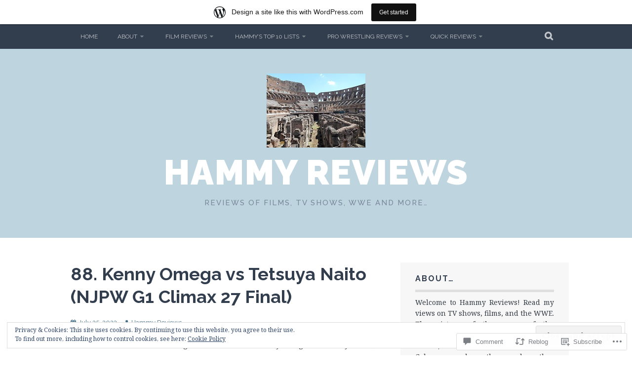

--- FILE ---
content_type: text/html; charset=UTF-8
request_url: https://hammyreviews.wordpress.com/2022/07/25/88-kenny-omega-vs-tetsuo-naito-njpw-g1-climax-2017/
body_size: 30739
content:
<!DOCTYPE html>
<html lang="en">
<head>
<meta charset="UTF-8">
<meta name="viewport" content="width=device-width, initial-scale=1">
<link rel="profile" href="http://gmpg.org/xfn/11">
<link rel="pingback" href="https://hammyreviews.wordpress.com/xmlrpc.php">
<title>88. Kenny Omega vs Tetsuya Naito (NJPW G1 Climax 27 Final) &#8211; Hammy Reviews</title>
<meta name='robots' content='max-image-preview:large' />
<meta name="google-site-verification" content="uPXUB1ldLf7VFoPn30LVV80nX_Kesu_RqTMvf9Rxprc" />
<link rel='dns-prefetch' href='//s0.wp.com' />
<link rel='dns-prefetch' href='//widgets.wp.com' />
<link rel='dns-prefetch' href='//wordpress.com' />
<link rel='dns-prefetch' href='//fonts-api.wp.com' />
<link rel='dns-prefetch' href='//af.pubmine.com' />
<link rel="alternate" type="application/rss+xml" title="Hammy Reviews &raquo; Feed" href="https://hammyreviews.wordpress.com/feed/" />
<link rel="alternate" type="application/rss+xml" title="Hammy Reviews &raquo; Comments Feed" href="https://hammyreviews.wordpress.com/comments/feed/" />
<link rel="alternate" type="application/rss+xml" title="Hammy Reviews &raquo; 88. Kenny Omega vs Tetsuya Naito (NJPW G1 Climax 27&nbsp;Final) Comments Feed" href="https://hammyreviews.wordpress.com/2022/07/25/88-kenny-omega-vs-tetsuo-naito-njpw-g1-climax-2017/feed/" />
	<script type="text/javascript">
		/* <![CDATA[ */
		function addLoadEvent(func) {
			var oldonload = window.onload;
			if (typeof window.onload != 'function') {
				window.onload = func;
			} else {
				window.onload = function () {
					oldonload();
					func();
				}
			}
		}
		/* ]]> */
	</script>
	<link crossorigin='anonymous' rel='stylesheet' id='all-css-0-1' href='/_static/??-eJx9jFsKAjEMRTdkjYNS8UNcS2caSqfpg0lKcfdORRQf+BM4ufceaEVNOQkmgVhVoep8YmjeOhQGrGuag0dFpoFgLGQEGViuhNuJeQO/BTNKMVN4MMSc+7GV1vGCXWJVySwf9E9JPuBLfKev+kjZPQfRLAHFJ6dGs8Baff/08SWeh6Me9GF30vv5BiA5ZKI=&cssminify=yes' type='text/css' media='all' />
<style id='wp-emoji-styles-inline-css'>

	img.wp-smiley, img.emoji {
		display: inline !important;
		border: none !important;
		box-shadow: none !important;
		height: 1em !important;
		width: 1em !important;
		margin: 0 0.07em !important;
		vertical-align: -0.1em !important;
		background: none !important;
		padding: 0 !important;
	}
/*# sourceURL=wp-emoji-styles-inline-css */
</style>
<link crossorigin='anonymous' rel='stylesheet' id='all-css-2-1' href='/wp-content/plugins/gutenberg-core/v22.2.0/build/styles/block-library/style.css?m=1764855221i&cssminify=yes' type='text/css' media='all' />
<style id='wp-block-library-inline-css'>
.has-text-align-justify {
	text-align:justify;
}
.has-text-align-justify{text-align:justify;}

/*# sourceURL=wp-block-library-inline-css */
</style><style id='wp-block-paragraph-inline-css'>
.is-small-text{font-size:.875em}.is-regular-text{font-size:1em}.is-large-text{font-size:2.25em}.is-larger-text{font-size:3em}.has-drop-cap:not(:focus):first-letter{float:left;font-size:8.4em;font-style:normal;font-weight:100;line-height:.68;margin:.05em .1em 0 0;text-transform:uppercase}body.rtl .has-drop-cap:not(:focus):first-letter{float:none;margin-left:.1em}p.has-drop-cap.has-background{overflow:hidden}:root :where(p.has-background){padding:1.25em 2.375em}:where(p.has-text-color:not(.has-link-color)) a{color:inherit}p.has-text-align-left[style*="writing-mode:vertical-lr"],p.has-text-align-right[style*="writing-mode:vertical-rl"]{rotate:180deg}
/*# sourceURL=/wp-content/plugins/gutenberg-core/v22.2.0/build/styles/block-library/paragraph/style.css */
</style>
<style id='global-styles-inline-css'>
:root{--wp--preset--aspect-ratio--square: 1;--wp--preset--aspect-ratio--4-3: 4/3;--wp--preset--aspect-ratio--3-4: 3/4;--wp--preset--aspect-ratio--3-2: 3/2;--wp--preset--aspect-ratio--2-3: 2/3;--wp--preset--aspect-ratio--16-9: 16/9;--wp--preset--aspect-ratio--9-16: 9/16;--wp--preset--color--black: #000000;--wp--preset--color--cyan-bluish-gray: #abb8c3;--wp--preset--color--white: #ffffff;--wp--preset--color--pale-pink: #f78da7;--wp--preset--color--vivid-red: #cf2e2e;--wp--preset--color--luminous-vivid-orange: #ff6900;--wp--preset--color--luminous-vivid-amber: #fcb900;--wp--preset--color--light-green-cyan: #7bdcb5;--wp--preset--color--vivid-green-cyan: #00d084;--wp--preset--color--pale-cyan-blue: #8ed1fc;--wp--preset--color--vivid-cyan-blue: #0693e3;--wp--preset--color--vivid-purple: #9b51e0;--wp--preset--gradient--vivid-cyan-blue-to-vivid-purple: linear-gradient(135deg,rgb(6,147,227) 0%,rgb(155,81,224) 100%);--wp--preset--gradient--light-green-cyan-to-vivid-green-cyan: linear-gradient(135deg,rgb(122,220,180) 0%,rgb(0,208,130) 100%);--wp--preset--gradient--luminous-vivid-amber-to-luminous-vivid-orange: linear-gradient(135deg,rgb(252,185,0) 0%,rgb(255,105,0) 100%);--wp--preset--gradient--luminous-vivid-orange-to-vivid-red: linear-gradient(135deg,rgb(255,105,0) 0%,rgb(207,46,46) 100%);--wp--preset--gradient--very-light-gray-to-cyan-bluish-gray: linear-gradient(135deg,rgb(238,238,238) 0%,rgb(169,184,195) 100%);--wp--preset--gradient--cool-to-warm-spectrum: linear-gradient(135deg,rgb(74,234,220) 0%,rgb(151,120,209) 20%,rgb(207,42,186) 40%,rgb(238,44,130) 60%,rgb(251,105,98) 80%,rgb(254,248,76) 100%);--wp--preset--gradient--blush-light-purple: linear-gradient(135deg,rgb(255,206,236) 0%,rgb(152,150,240) 100%);--wp--preset--gradient--blush-bordeaux: linear-gradient(135deg,rgb(254,205,165) 0%,rgb(254,45,45) 50%,rgb(107,0,62) 100%);--wp--preset--gradient--luminous-dusk: linear-gradient(135deg,rgb(255,203,112) 0%,rgb(199,81,192) 50%,rgb(65,88,208) 100%);--wp--preset--gradient--pale-ocean: linear-gradient(135deg,rgb(255,245,203) 0%,rgb(182,227,212) 50%,rgb(51,167,181) 100%);--wp--preset--gradient--electric-grass: linear-gradient(135deg,rgb(202,248,128) 0%,rgb(113,206,126) 100%);--wp--preset--gradient--midnight: linear-gradient(135deg,rgb(2,3,129) 0%,rgb(40,116,252) 100%);--wp--preset--font-size--small: 13px;--wp--preset--font-size--medium: 20px;--wp--preset--font-size--large: 36px;--wp--preset--font-size--x-large: 42px;--wp--preset--font-family--albert-sans: 'Albert Sans', sans-serif;--wp--preset--font-family--alegreya: Alegreya, serif;--wp--preset--font-family--arvo: Arvo, serif;--wp--preset--font-family--bodoni-moda: 'Bodoni Moda', serif;--wp--preset--font-family--bricolage-grotesque: 'Bricolage Grotesque', sans-serif;--wp--preset--font-family--cabin: Cabin, sans-serif;--wp--preset--font-family--chivo: Chivo, sans-serif;--wp--preset--font-family--commissioner: Commissioner, sans-serif;--wp--preset--font-family--cormorant: Cormorant, serif;--wp--preset--font-family--courier-prime: 'Courier Prime', monospace;--wp--preset--font-family--crimson-pro: 'Crimson Pro', serif;--wp--preset--font-family--dm-mono: 'DM Mono', monospace;--wp--preset--font-family--dm-sans: 'DM Sans', sans-serif;--wp--preset--font-family--dm-serif-display: 'DM Serif Display', serif;--wp--preset--font-family--domine: Domine, serif;--wp--preset--font-family--eb-garamond: 'EB Garamond', serif;--wp--preset--font-family--epilogue: Epilogue, sans-serif;--wp--preset--font-family--fahkwang: Fahkwang, sans-serif;--wp--preset--font-family--figtree: Figtree, sans-serif;--wp--preset--font-family--fira-sans: 'Fira Sans', sans-serif;--wp--preset--font-family--fjalla-one: 'Fjalla One', sans-serif;--wp--preset--font-family--fraunces: Fraunces, serif;--wp--preset--font-family--gabarito: Gabarito, system-ui;--wp--preset--font-family--ibm-plex-mono: 'IBM Plex Mono', monospace;--wp--preset--font-family--ibm-plex-sans: 'IBM Plex Sans', sans-serif;--wp--preset--font-family--ibarra-real-nova: 'Ibarra Real Nova', serif;--wp--preset--font-family--instrument-serif: 'Instrument Serif', serif;--wp--preset--font-family--inter: Inter, sans-serif;--wp--preset--font-family--josefin-sans: 'Josefin Sans', sans-serif;--wp--preset--font-family--jost: Jost, sans-serif;--wp--preset--font-family--libre-baskerville: 'Libre Baskerville', serif;--wp--preset--font-family--libre-franklin: 'Libre Franklin', sans-serif;--wp--preset--font-family--literata: Literata, serif;--wp--preset--font-family--lora: Lora, serif;--wp--preset--font-family--merriweather: Merriweather, serif;--wp--preset--font-family--montserrat: Montserrat, sans-serif;--wp--preset--font-family--newsreader: Newsreader, serif;--wp--preset--font-family--noto-sans-mono: 'Noto Sans Mono', sans-serif;--wp--preset--font-family--nunito: Nunito, sans-serif;--wp--preset--font-family--open-sans: 'Open Sans', sans-serif;--wp--preset--font-family--overpass: Overpass, sans-serif;--wp--preset--font-family--pt-serif: 'PT Serif', serif;--wp--preset--font-family--petrona: Petrona, serif;--wp--preset--font-family--piazzolla: Piazzolla, serif;--wp--preset--font-family--playfair-display: 'Playfair Display', serif;--wp--preset--font-family--plus-jakarta-sans: 'Plus Jakarta Sans', sans-serif;--wp--preset--font-family--poppins: Poppins, sans-serif;--wp--preset--font-family--raleway: Raleway, sans-serif;--wp--preset--font-family--roboto: Roboto, sans-serif;--wp--preset--font-family--roboto-slab: 'Roboto Slab', serif;--wp--preset--font-family--rubik: Rubik, sans-serif;--wp--preset--font-family--rufina: Rufina, serif;--wp--preset--font-family--sora: Sora, sans-serif;--wp--preset--font-family--source-sans-3: 'Source Sans 3', sans-serif;--wp--preset--font-family--source-serif-4: 'Source Serif 4', serif;--wp--preset--font-family--space-mono: 'Space Mono', monospace;--wp--preset--font-family--syne: Syne, sans-serif;--wp--preset--font-family--texturina: Texturina, serif;--wp--preset--font-family--urbanist: Urbanist, sans-serif;--wp--preset--font-family--work-sans: 'Work Sans', sans-serif;--wp--preset--spacing--20: 0.44rem;--wp--preset--spacing--30: 0.67rem;--wp--preset--spacing--40: 1rem;--wp--preset--spacing--50: 1.5rem;--wp--preset--spacing--60: 2.25rem;--wp--preset--spacing--70: 3.38rem;--wp--preset--spacing--80: 5.06rem;--wp--preset--shadow--natural: 6px 6px 9px rgba(0, 0, 0, 0.2);--wp--preset--shadow--deep: 12px 12px 50px rgba(0, 0, 0, 0.4);--wp--preset--shadow--sharp: 6px 6px 0px rgba(0, 0, 0, 0.2);--wp--preset--shadow--outlined: 6px 6px 0px -3px rgb(255, 255, 255), 6px 6px rgb(0, 0, 0);--wp--preset--shadow--crisp: 6px 6px 0px rgb(0, 0, 0);}:where(.is-layout-flex){gap: 0.5em;}:where(.is-layout-grid){gap: 0.5em;}body .is-layout-flex{display: flex;}.is-layout-flex{flex-wrap: wrap;align-items: center;}.is-layout-flex > :is(*, div){margin: 0;}body .is-layout-grid{display: grid;}.is-layout-grid > :is(*, div){margin: 0;}:where(.wp-block-columns.is-layout-flex){gap: 2em;}:where(.wp-block-columns.is-layout-grid){gap: 2em;}:where(.wp-block-post-template.is-layout-flex){gap: 1.25em;}:where(.wp-block-post-template.is-layout-grid){gap: 1.25em;}.has-black-color{color: var(--wp--preset--color--black) !important;}.has-cyan-bluish-gray-color{color: var(--wp--preset--color--cyan-bluish-gray) !important;}.has-white-color{color: var(--wp--preset--color--white) !important;}.has-pale-pink-color{color: var(--wp--preset--color--pale-pink) !important;}.has-vivid-red-color{color: var(--wp--preset--color--vivid-red) !important;}.has-luminous-vivid-orange-color{color: var(--wp--preset--color--luminous-vivid-orange) !important;}.has-luminous-vivid-amber-color{color: var(--wp--preset--color--luminous-vivid-amber) !important;}.has-light-green-cyan-color{color: var(--wp--preset--color--light-green-cyan) !important;}.has-vivid-green-cyan-color{color: var(--wp--preset--color--vivid-green-cyan) !important;}.has-pale-cyan-blue-color{color: var(--wp--preset--color--pale-cyan-blue) !important;}.has-vivid-cyan-blue-color{color: var(--wp--preset--color--vivid-cyan-blue) !important;}.has-vivid-purple-color{color: var(--wp--preset--color--vivid-purple) !important;}.has-black-background-color{background-color: var(--wp--preset--color--black) !important;}.has-cyan-bluish-gray-background-color{background-color: var(--wp--preset--color--cyan-bluish-gray) !important;}.has-white-background-color{background-color: var(--wp--preset--color--white) !important;}.has-pale-pink-background-color{background-color: var(--wp--preset--color--pale-pink) !important;}.has-vivid-red-background-color{background-color: var(--wp--preset--color--vivid-red) !important;}.has-luminous-vivid-orange-background-color{background-color: var(--wp--preset--color--luminous-vivid-orange) !important;}.has-luminous-vivid-amber-background-color{background-color: var(--wp--preset--color--luminous-vivid-amber) !important;}.has-light-green-cyan-background-color{background-color: var(--wp--preset--color--light-green-cyan) !important;}.has-vivid-green-cyan-background-color{background-color: var(--wp--preset--color--vivid-green-cyan) !important;}.has-pale-cyan-blue-background-color{background-color: var(--wp--preset--color--pale-cyan-blue) !important;}.has-vivid-cyan-blue-background-color{background-color: var(--wp--preset--color--vivid-cyan-blue) !important;}.has-vivid-purple-background-color{background-color: var(--wp--preset--color--vivid-purple) !important;}.has-black-border-color{border-color: var(--wp--preset--color--black) !important;}.has-cyan-bluish-gray-border-color{border-color: var(--wp--preset--color--cyan-bluish-gray) !important;}.has-white-border-color{border-color: var(--wp--preset--color--white) !important;}.has-pale-pink-border-color{border-color: var(--wp--preset--color--pale-pink) !important;}.has-vivid-red-border-color{border-color: var(--wp--preset--color--vivid-red) !important;}.has-luminous-vivid-orange-border-color{border-color: var(--wp--preset--color--luminous-vivid-orange) !important;}.has-luminous-vivid-amber-border-color{border-color: var(--wp--preset--color--luminous-vivid-amber) !important;}.has-light-green-cyan-border-color{border-color: var(--wp--preset--color--light-green-cyan) !important;}.has-vivid-green-cyan-border-color{border-color: var(--wp--preset--color--vivid-green-cyan) !important;}.has-pale-cyan-blue-border-color{border-color: var(--wp--preset--color--pale-cyan-blue) !important;}.has-vivid-cyan-blue-border-color{border-color: var(--wp--preset--color--vivid-cyan-blue) !important;}.has-vivid-purple-border-color{border-color: var(--wp--preset--color--vivid-purple) !important;}.has-vivid-cyan-blue-to-vivid-purple-gradient-background{background: var(--wp--preset--gradient--vivid-cyan-blue-to-vivid-purple) !important;}.has-light-green-cyan-to-vivid-green-cyan-gradient-background{background: var(--wp--preset--gradient--light-green-cyan-to-vivid-green-cyan) !important;}.has-luminous-vivid-amber-to-luminous-vivid-orange-gradient-background{background: var(--wp--preset--gradient--luminous-vivid-amber-to-luminous-vivid-orange) !important;}.has-luminous-vivid-orange-to-vivid-red-gradient-background{background: var(--wp--preset--gradient--luminous-vivid-orange-to-vivid-red) !important;}.has-very-light-gray-to-cyan-bluish-gray-gradient-background{background: var(--wp--preset--gradient--very-light-gray-to-cyan-bluish-gray) !important;}.has-cool-to-warm-spectrum-gradient-background{background: var(--wp--preset--gradient--cool-to-warm-spectrum) !important;}.has-blush-light-purple-gradient-background{background: var(--wp--preset--gradient--blush-light-purple) !important;}.has-blush-bordeaux-gradient-background{background: var(--wp--preset--gradient--blush-bordeaux) !important;}.has-luminous-dusk-gradient-background{background: var(--wp--preset--gradient--luminous-dusk) !important;}.has-pale-ocean-gradient-background{background: var(--wp--preset--gradient--pale-ocean) !important;}.has-electric-grass-gradient-background{background: var(--wp--preset--gradient--electric-grass) !important;}.has-midnight-gradient-background{background: var(--wp--preset--gradient--midnight) !important;}.has-small-font-size{font-size: var(--wp--preset--font-size--small) !important;}.has-medium-font-size{font-size: var(--wp--preset--font-size--medium) !important;}.has-large-font-size{font-size: var(--wp--preset--font-size--large) !important;}.has-x-large-font-size{font-size: var(--wp--preset--font-size--x-large) !important;}.has-albert-sans-font-family{font-family: var(--wp--preset--font-family--albert-sans) !important;}.has-alegreya-font-family{font-family: var(--wp--preset--font-family--alegreya) !important;}.has-arvo-font-family{font-family: var(--wp--preset--font-family--arvo) !important;}.has-bodoni-moda-font-family{font-family: var(--wp--preset--font-family--bodoni-moda) !important;}.has-bricolage-grotesque-font-family{font-family: var(--wp--preset--font-family--bricolage-grotesque) !important;}.has-cabin-font-family{font-family: var(--wp--preset--font-family--cabin) !important;}.has-chivo-font-family{font-family: var(--wp--preset--font-family--chivo) !important;}.has-commissioner-font-family{font-family: var(--wp--preset--font-family--commissioner) !important;}.has-cormorant-font-family{font-family: var(--wp--preset--font-family--cormorant) !important;}.has-courier-prime-font-family{font-family: var(--wp--preset--font-family--courier-prime) !important;}.has-crimson-pro-font-family{font-family: var(--wp--preset--font-family--crimson-pro) !important;}.has-dm-mono-font-family{font-family: var(--wp--preset--font-family--dm-mono) !important;}.has-dm-sans-font-family{font-family: var(--wp--preset--font-family--dm-sans) !important;}.has-dm-serif-display-font-family{font-family: var(--wp--preset--font-family--dm-serif-display) !important;}.has-domine-font-family{font-family: var(--wp--preset--font-family--domine) !important;}.has-eb-garamond-font-family{font-family: var(--wp--preset--font-family--eb-garamond) !important;}.has-epilogue-font-family{font-family: var(--wp--preset--font-family--epilogue) !important;}.has-fahkwang-font-family{font-family: var(--wp--preset--font-family--fahkwang) !important;}.has-figtree-font-family{font-family: var(--wp--preset--font-family--figtree) !important;}.has-fira-sans-font-family{font-family: var(--wp--preset--font-family--fira-sans) !important;}.has-fjalla-one-font-family{font-family: var(--wp--preset--font-family--fjalla-one) !important;}.has-fraunces-font-family{font-family: var(--wp--preset--font-family--fraunces) !important;}.has-gabarito-font-family{font-family: var(--wp--preset--font-family--gabarito) !important;}.has-ibm-plex-mono-font-family{font-family: var(--wp--preset--font-family--ibm-plex-mono) !important;}.has-ibm-plex-sans-font-family{font-family: var(--wp--preset--font-family--ibm-plex-sans) !important;}.has-ibarra-real-nova-font-family{font-family: var(--wp--preset--font-family--ibarra-real-nova) !important;}.has-instrument-serif-font-family{font-family: var(--wp--preset--font-family--instrument-serif) !important;}.has-inter-font-family{font-family: var(--wp--preset--font-family--inter) !important;}.has-josefin-sans-font-family{font-family: var(--wp--preset--font-family--josefin-sans) !important;}.has-jost-font-family{font-family: var(--wp--preset--font-family--jost) !important;}.has-libre-baskerville-font-family{font-family: var(--wp--preset--font-family--libre-baskerville) !important;}.has-libre-franklin-font-family{font-family: var(--wp--preset--font-family--libre-franklin) !important;}.has-literata-font-family{font-family: var(--wp--preset--font-family--literata) !important;}.has-lora-font-family{font-family: var(--wp--preset--font-family--lora) !important;}.has-merriweather-font-family{font-family: var(--wp--preset--font-family--merriweather) !important;}.has-montserrat-font-family{font-family: var(--wp--preset--font-family--montserrat) !important;}.has-newsreader-font-family{font-family: var(--wp--preset--font-family--newsreader) !important;}.has-noto-sans-mono-font-family{font-family: var(--wp--preset--font-family--noto-sans-mono) !important;}.has-nunito-font-family{font-family: var(--wp--preset--font-family--nunito) !important;}.has-open-sans-font-family{font-family: var(--wp--preset--font-family--open-sans) !important;}.has-overpass-font-family{font-family: var(--wp--preset--font-family--overpass) !important;}.has-pt-serif-font-family{font-family: var(--wp--preset--font-family--pt-serif) !important;}.has-petrona-font-family{font-family: var(--wp--preset--font-family--petrona) !important;}.has-piazzolla-font-family{font-family: var(--wp--preset--font-family--piazzolla) !important;}.has-playfair-display-font-family{font-family: var(--wp--preset--font-family--playfair-display) !important;}.has-plus-jakarta-sans-font-family{font-family: var(--wp--preset--font-family--plus-jakarta-sans) !important;}.has-poppins-font-family{font-family: var(--wp--preset--font-family--poppins) !important;}.has-raleway-font-family{font-family: var(--wp--preset--font-family--raleway) !important;}.has-roboto-font-family{font-family: var(--wp--preset--font-family--roboto) !important;}.has-roboto-slab-font-family{font-family: var(--wp--preset--font-family--roboto-slab) !important;}.has-rubik-font-family{font-family: var(--wp--preset--font-family--rubik) !important;}.has-rufina-font-family{font-family: var(--wp--preset--font-family--rufina) !important;}.has-sora-font-family{font-family: var(--wp--preset--font-family--sora) !important;}.has-source-sans-3-font-family{font-family: var(--wp--preset--font-family--source-sans-3) !important;}.has-source-serif-4-font-family{font-family: var(--wp--preset--font-family--source-serif-4) !important;}.has-space-mono-font-family{font-family: var(--wp--preset--font-family--space-mono) !important;}.has-syne-font-family{font-family: var(--wp--preset--font-family--syne) !important;}.has-texturina-font-family{font-family: var(--wp--preset--font-family--texturina) !important;}.has-urbanist-font-family{font-family: var(--wp--preset--font-family--urbanist) !important;}.has-work-sans-font-family{font-family: var(--wp--preset--font-family--work-sans) !important;}
/*# sourceURL=global-styles-inline-css */
</style>

<style id='classic-theme-styles-inline-css'>
/*! This file is auto-generated */
.wp-block-button__link{color:#fff;background-color:#32373c;border-radius:9999px;box-shadow:none;text-decoration:none;padding:calc(.667em + 2px) calc(1.333em + 2px);font-size:1.125em}.wp-block-file__button{background:#32373c;color:#fff;text-decoration:none}
/*# sourceURL=/wp-includes/css/classic-themes.min.css */
</style>
<link crossorigin='anonymous' rel='stylesheet' id='all-css-4-1' href='/_static/??-eJx9j9tuAjEMRH+oXne5tPSh4lNQLhYNxEkUO0v792SFgKqV9iVKxnNmHLwUcDkpJcUS2zEkQZdtzO4suBrG3TCCBC6RoNI0bNAH0YcDRH8iDU7kBX8FcYNnVqWuczE6O5h8MBSJu20JuwR/JO243O+g9L2MlF4D1pZKItBPDo1Bv3qXLHEn0mLcGbp0i7gNkHNO9+FhouRzRdM0s1EN7h+GUh3aFqLHiart1V2cvyl/3/Mye/4c399269fN9mN1ugLUAZGN&cssminify=yes' type='text/css' media='all' />
<link rel='stylesheet' id='verbum-gutenberg-css-css' href='https://widgets.wp.com/verbum-block-editor/block-editor.css?ver=1738686361' media='all' />
<link crossorigin='anonymous' rel='stylesheet' id='all-css-6-1' href='/_static/??-eJxdjNsOQDAQRH9IbVyCF/EtyKJ0t03apr9vkYh4mzmTOZCcmi0H5AAUlTNx1exhtkSClNEHSvM/kgvJQAPboOXt3/AMH2fYkMTg4gTOjIy3a5FRjQm9JbweA/VFXTVtV5VdsZ8PqDXU&cssminify=yes' type='text/css' media='all' />
<link rel='stylesheet' id='plane-fonts-css' href='https://fonts-api.wp.com/css?family=Raleway%3A400%2C500%2C700%2C900%7CNoto+Serif%3A400%2C700%2C400italic%2C700italic&#038;subset=latin%2Clatin-ext&#038;ver=6.9-RC2-61304' media='all' />
<link crossorigin='anonymous' rel='stylesheet' id='all-css-8-1' href='/_static/??-eJx9i8sKAjEMAH/IGpaKj4P4Ld0QayVNwjZl2b93xYsi7G0GZmC2gCpO4uAPqtTA+gjGSQiaL0x7bG0HW1kR/KRhNtT6N9QejHsu0mCikTWvmGGtvnRryqSBFZMXlR8Jd05leq+3eh1Oh+F4iTGeny+SdU66&cssminify=yes' type='text/css' media='all' />
<link crossorigin='anonymous' rel='stylesheet' id='print-css-9-1' href='/wp-content/mu-plugins/global-print/global-print.css?m=1465851035i&cssminify=yes' type='text/css' media='print' />
<style id='jetpack-global-styles-frontend-style-inline-css'>
:root { --font-headings: unset; --font-base: unset; --font-headings-default: -apple-system,BlinkMacSystemFont,"Segoe UI",Roboto,Oxygen-Sans,Ubuntu,Cantarell,"Helvetica Neue",sans-serif; --font-base-default: -apple-system,BlinkMacSystemFont,"Segoe UI",Roboto,Oxygen-Sans,Ubuntu,Cantarell,"Helvetica Neue",sans-serif;}
/*# sourceURL=jetpack-global-styles-frontend-style-inline-css */
</style>
<link crossorigin='anonymous' rel='stylesheet' id='all-css-12-1' href='/_static/??-eJyNjcEKwjAQRH/IuFQj9SJ+isRsSLZusqWbUPx7W+lFBPEyzMDMPJhH46XUUCrkZkZukYrCEOro/GPLkEVWwcZBQZObAjrE59tSiXuvuoP/n25UPKh4cmxYouhH+HqrKeSFmyxElrvjX7iZMIaqsFQ2b+JEaFxBw6R13V7zpetPx8PZ9p0dXpQMX7Y=&cssminify=yes' type='text/css' media='all' />
<script type="text/javascript" id="jetpack_related-posts-js-extra">
/* <![CDATA[ */
var related_posts_js_options = {"post_heading":"h4"};
//# sourceURL=jetpack_related-posts-js-extra
/* ]]> */
</script>
<script type="text/javascript" id="wpcom-actionbar-placeholder-js-extra">
/* <![CDATA[ */
var actionbardata = {"siteID":"87537238","postID":"5679","siteURL":"https://hammyreviews.wordpress.com","xhrURL":"https://hammyreviews.wordpress.com/wp-admin/admin-ajax.php","nonce":"f23bfaeb8e","isLoggedIn":"","statusMessage":"","subsEmailDefault":"instantly","proxyScriptUrl":"https://s0.wp.com/wp-content/js/wpcom-proxy-request.js?m=1513050504i&amp;ver=20211021","shortlink":"https://wp.me/p5ViqW-1tB","i18n":{"followedText":"New posts from this site will now appear in your \u003Ca href=\"https://wordpress.com/reader\"\u003EReader\u003C/a\u003E","foldBar":"Collapse this bar","unfoldBar":"Expand this bar","shortLinkCopied":"Shortlink copied to clipboard."}};
//# sourceURL=wpcom-actionbar-placeholder-js-extra
/* ]]> */
</script>
<script type="text/javascript" id="jetpack-mu-wpcom-settings-js-before">
/* <![CDATA[ */
var JETPACK_MU_WPCOM_SETTINGS = {"assetsUrl":"https://s0.wp.com/wp-content/mu-plugins/jetpack-mu-wpcom-plugin/moon/jetpack_vendor/automattic/jetpack-mu-wpcom/src/build/"};
//# sourceURL=jetpack-mu-wpcom-settings-js-before
/* ]]> */
</script>
<script crossorigin='anonymous' type='text/javascript'  src='/_static/??-eJx1kFkOwjAMRC+E61Kp8IU4CkqTKErIRpaG3p6UFlQQfNkje97IxuKBOpu4TWgyeJ2FtBEVT57Q66rROGfxIi3FIUvNMHBNEmfgXUzxUzVG2kbFHW7Aqu7oBD64+/SaVZjOjMd5qG6Zh2ktW8DfJTBShBr6K23QTrwPKS4wwiJQTWJcQNR4HLu5gHUWBPPhG7H5RJFM8PQ0Li0MuTpHyUt1nc1pf+z7tj10Xa8e/qN7hA=='></script>
<script type="text/javascript" id="rlt-proxy-js-after">
/* <![CDATA[ */
	rltInitialize( {"token":null,"iframeOrigins":["https:\/\/widgets.wp.com"]} );
//# sourceURL=rlt-proxy-js-after
/* ]]> */
</script>
<link rel="EditURI" type="application/rsd+xml" title="RSD" href="https://hammyreviews.wordpress.com/xmlrpc.php?rsd" />
<meta name="generator" content="WordPress.com" />
<link rel="canonical" href="https://hammyreviews.wordpress.com/2022/07/25/88-kenny-omega-vs-tetsuo-naito-njpw-g1-climax-2017/" />
<link rel='shortlink' href='https://wp.me/p5ViqW-1tB' />
<link rel="alternate" type="application/json+oembed" href="https://public-api.wordpress.com/oembed/?format=json&amp;url=https%3A%2F%2Fhammyreviews.wordpress.com%2F2022%2F07%2F25%2F88-kenny-omega-vs-tetsuo-naito-njpw-g1-climax-2017%2F&amp;for=wpcom-auto-discovery" /><link rel="alternate" type="application/xml+oembed" href="https://public-api.wordpress.com/oembed/?format=xml&amp;url=https%3A%2F%2Fhammyreviews.wordpress.com%2F2022%2F07%2F25%2F88-kenny-omega-vs-tetsuo-naito-njpw-g1-climax-2017%2F&amp;for=wpcom-auto-discovery" />
<!-- Jetpack Open Graph Tags -->
<meta property="og:type" content="article" />
<meta property="og:title" content="88. Kenny Omega vs Tetsuya Naito (NJPW G1 Climax 27 Final)" />
<meta property="og:url" content="https://hammyreviews.wordpress.com/2022/07/25/88-kenny-omega-vs-tetsuo-naito-njpw-g1-climax-2017/" />
<meta property="og:description" content="Now we come to the second singles match between Kenny Omega and Tetsuya Naito, a year later at G1 Climax 27. They had an awe-inspiring match at G1 Climax 26; could the two do it again (click here t…" />
<meta property="article:published_time" content="2022-07-25T16:28:15+00:00" />
<meta property="article:modified_time" content="2026-01-22T21:48:50+00:00" />
<meta property="og:site_name" content="Hammy Reviews" />
<meta property="og:image" content="https://hammyreviews.wordpress.com/wp-content/uploads/2022/04/a-wrestling-match-a-day-1.jpg" />
<meta property="og:image:width" content="600" />
<meta property="og:image:height" content="323" />
<meta property="og:image:alt" content="wrestling ring" />
<meta property="og:locale" content="en_US" />
<meta property="fb:app_id" content="249643311490" />
<meta property="article:publisher" content="https://www.facebook.com/WordPresscom" />
<meta name="twitter:text:title" content="88. Kenny Omega vs Tetsuya Naito (NJPW G1 Climax 27&nbsp;Final)" />
<meta name="twitter:image" content="https://hammyreviews.wordpress.com/wp-content/uploads/2022/04/a-wrestling-match-a-day-1.jpg?w=640" />
<meta name="twitter:image:alt" content="wrestling ring" />
<meta name="twitter:card" content="summary_large_image" />

<!-- End Jetpack Open Graph Tags -->
<link rel="shortcut icon" type="image/x-icon" href="https://secure.gravatar.com/blavatar/188754c91a63290cdf02d9c8fd2cc565777012d11f5129709ee75a19d86b290f?s=32" sizes="16x16" />
<link rel="icon" type="image/x-icon" href="https://secure.gravatar.com/blavatar/188754c91a63290cdf02d9c8fd2cc565777012d11f5129709ee75a19d86b290f?s=32" sizes="16x16" />
<link rel="apple-touch-icon" href="https://secure.gravatar.com/blavatar/188754c91a63290cdf02d9c8fd2cc565777012d11f5129709ee75a19d86b290f?s=114" />
<link rel='openid.server' href='https://hammyreviews.wordpress.com/?openidserver=1' />
<link rel='openid.delegate' href='https://hammyreviews.wordpress.com/' />
<link rel="search" type="application/opensearchdescription+xml" href="https://hammyreviews.wordpress.com/osd.xml" title="Hammy Reviews" />
<link rel="search" type="application/opensearchdescription+xml" href="https://s1.wp.com/opensearch.xml" title="WordPress.com" />
		<style type="text/css">
			.recentcomments a {
				display: inline !important;
				padding: 0 !important;
				margin: 0 !important;
			}

			table.recentcommentsavatartop img.avatar, table.recentcommentsavatarend img.avatar {
				border: 0px;
				margin: 0;
			}

			table.recentcommentsavatartop a, table.recentcommentsavatarend a {
				border: 0px !important;
				background-color: transparent !important;
			}

			td.recentcommentsavatarend, td.recentcommentsavatartop {
				padding: 0px 0px 1px 0px;
				margin: 0px;
			}

			td.recentcommentstextend {
				border: none !important;
				padding: 0px 0px 2px 10px;
			}

			.rtl td.recentcommentstextend {
				padding: 0px 10px 2px 0px;
			}

			td.recentcommentstexttop {
				border: none;
				padding: 0px 0px 0px 10px;
			}

			.rtl td.recentcommentstexttop {
				padding: 0px 10px 0px 0px;
			}
		</style>
		<meta name="description" content="Now we come to the second singles match between Kenny Omega and Tetsuya Naito, a year later at G1 Climax 27. They had an awe-inspiring match at G1 Climax 26; could the two do it again (click here to read my review)? I&#039;ve read plenty of praise about this one, many people preferring it over&hellip;" />
<script type="text/javascript">
/* <![CDATA[ */
var wa_client = {}; wa_client.cmd = []; wa_client.config = { 'blog_id': 87537238, 'blog_language': 'en', 'is_wordads': false, 'hosting_type': 0, 'afp_account_id': 'pub-6913736107764433', 'afp_host_id': 5038568878849053, 'theme': 'pub/plane', '_': { 'title': 'Advertisement', 'privacy_settings': 'Privacy Settings' }, 'formats': [ 'inline', 'belowpost', 'bottom_sticky', 'sidebar_sticky_right', 'sidebar', 'gutenberg_rectangle', 'gutenberg_leaderboard', 'gutenberg_mobile_leaderboard', 'gutenberg_skyscraper' ] };
/* ]]> */
</script>
		<script type="text/javascript">

			window.doNotSellCallback = function() {

				var linkElements = [
					'a[href="https://wordpress.com/?ref=footer_blog"]',
					'a[href="https://wordpress.com/?ref=footer_website"]',
					'a[href="https://wordpress.com/?ref=vertical_footer"]',
					'a[href^="https://wordpress.com/?ref=footer_segment_"]',
				].join(',');

				var dnsLink = document.createElement( 'a' );
				dnsLink.href = 'https://wordpress.com/advertising-program-optout/';
				dnsLink.classList.add( 'do-not-sell-link' );
				dnsLink.rel = 'nofollow';
				dnsLink.style.marginLeft = '0.5em';
				dnsLink.textContent = 'Do Not Sell or Share My Personal Information';

				var creditLinks = document.querySelectorAll( linkElements );

				if ( 0 === creditLinks.length ) {
					return false;
				}

				Array.prototype.forEach.call( creditLinks, function( el ) {
					el.insertAdjacentElement( 'afterend', dnsLink );
				});

				return true;
			};

		</script>
		<script type="text/javascript">
	window.google_analytics_uacct = "UA-52447-2";
</script>

<script type="text/javascript">
	var _gaq = _gaq || [];
	_gaq.push(['_setAccount', 'UA-52447-2']);
	_gaq.push(['_gat._anonymizeIp']);
	_gaq.push(['_setDomainName', 'wordpress.com']);
	_gaq.push(['_initData']);
	_gaq.push(['_trackPageview']);

	(function() {
		var ga = document.createElement('script'); ga.type = 'text/javascript'; ga.async = true;
		ga.src = ('https:' == document.location.protocol ? 'https://ssl' : 'http://www') + '.google-analytics.com/ga.js';
		(document.getElementsByTagName('head')[0] || document.getElementsByTagName('body')[0]).appendChild(ga);
	})();
</script>
<link crossorigin='anonymous' rel='stylesheet' id='all-css-0-3' href='/_static/??-eJyNjEEKwkAMAD/kNtSixYP4FLG7oaTuJsEklP7eCl68eZuBYWDVlIUd2aFF0hozscGCro/8/Do0EYY7cYYpqBawmCy/SJ1kj3+sa8RdNjvA/+cmJSoarFRmdAMXTSq2k/lW8bO7tWs/nobLeB764/IGEs9EfQ==&cssminify=yes' type='text/css' media='all' />
</head>

<body class="wp-singular post-template-default single single-post postid-5679 single-format-standard wp-custom-logo wp-theme-pubplane customizer-styles-applied jetpack-reblog-enabled has-site-logo has-marketing-bar has-marketing-bar-theme-plane">
	<a class="skip-link screen-reader-text" href="#content">Skip to content</a>

	<div class="site-top">
		<div class="content-wrapper">
			<nav id="site-navigation" class="main-navigation" role="navigation">
				<button class="menu-toggle" aria-controls="menu" aria-expanded="false"><span class="screen-reader-text">Primary Menu</span></button>
				<div class="nav-menu"><ul>
<li ><a href="https://hammyreviews.wordpress.com/">Home</a></li><li class="page_item page-item-1 page_item_has_children"><a href="https://hammyreviews.wordpress.com/about/">About</a>
<ul class='children'>
	<li class="page_item page-item-373"><a href="https://hammyreviews.wordpress.com/about/books/">Book Reviews</a></li>
	<li class="page_item page-item-4598"><a href="https://hammyreviews.wordpress.com/about/random-blogs/">Random Blogs</a></li>
	<li class="page_item page-item-51 page_item_has_children"><a href="https://hammyreviews.wordpress.com/about/tv/">TV Reviews</a>
	<ul class='children'>
		<li class="page_item page-item-1680"><a href="https://hammyreviews.wordpress.com/about/tv/the-x-files-reviews/">&#8216;The X Files&#8217;&nbsp;Reviews</a></li>
		<li class="page_item page-item-517"><a href="https://hammyreviews.wordpress.com/about/tv/doctor-who-reviews/">Doctor Who Reviews</a></li>
		<li class="page_item page-item-729"><a href="https://hammyreviews.wordpress.com/about/tv/guest-reviews-by-adam-price-bbcs-napoleon-the-great/">Guest Reviews by Adam Price: BBC&#8217;s Napoleon the&nbsp;Great</a></li>
		<li class="page_item page-item-1088"><a href="https://hammyreviews.wordpress.com/about/tv/this-is-england-90-reviews/">This Is England &#8217;90&nbsp;Reviews</a></li>
	</ul>
</li>
</ul>
</li>
<li class="page_item page-item-49 page_item_has_children"><a href="https://hammyreviews.wordpress.com/films/">Film Reviews</a>
<ul class='children'>
	<li class="page_item page-item-133"><a href="https://hammyreviews.wordpress.com/films/cinema-reviews/">Cinema Reviews</a></li>
	<li class="page_item page-item-102"><a href="https://hammyreviews.wordpress.com/films/dvd-reviews/">DVD/Blu Ray Reviews</a></li>
	<li class="page_item page-item-2267"><a href="https://hammyreviews.wordpress.com/films/film-reviews-a-z/">Film Reviews A-Z</a></li>
	<li class="page_item page-item-4260"><a href="https://hammyreviews.wordpress.com/films/marvel-cinematic-universe-reviews/">Marvel Cinematic Universe&nbsp;Reviews</a></li>
	<li class="page_item page-item-341"><a href="https://hammyreviews.wordpress.com/films/random-film-thoughts/">Random Film Thoughts</a></li>
	<li class="page_item page-item-4440"><a href="https://hammyreviews.wordpress.com/films/star-wars-reviews/">Star Wars Reviews</a></li>
</ul>
</li>
<li class="page_item page-item-3000 page_item_has_children"><a href="https://hammyreviews.wordpress.com/hammys-top-10-lists/">Hammy&#8217;s Top 10&nbsp;Lists</a>
<ul class='children'>
	<li class="page_item page-item-4901"><a href="https://hammyreviews.wordpress.com/hammys-top-10-lists/hammys-top-10-lists-for-films/">Hammy&#8217;s Top 10 Lists For&nbsp;Films</a></li>
	<li class="page_item page-item-4906"><a href="https://hammyreviews.wordpress.com/hammys-top-10-lists/hammys-top-10-lists-for-video-games/">Hammy&#8217;s Top 10 Lists For Video&nbsp;Games</a></li>
	<li class="page_item page-item-4913"><a href="https://hammyreviews.wordpress.com/hammys-top-10-lists/hammys-top-10-lists-for-wwe/">Hammy&#8217;s Top 10 Lists For&nbsp;WWE</a></li>
</ul>
</li>
<li class="page_item page-item-5286 page_item_has_children"><a href="https://hammyreviews.wordpress.com/reviews-of-wrestling-matches/">Pro Wrestling Reviews</a>
<ul class='children'>
	<li class="page_item page-item-6161"><a href="https://hammyreviews.wordpress.com/reviews-of-wrestling-matches/inside-the-ropes-greatest-matches-of-the-decade-2011-2021/">&#8216;Inside The Ropes 100 Greatest Matches of the Decade 2011-2021&#8217; Reviews</a></li>
	<li class="page_item page-item-148"><a href="https://hammyreviews.wordpress.com/reviews-of-wrestling-matches/random-thoughts/">Random Thoughts on&nbsp;WWE</a></li>
	<li class="page_item page-item-6802 page_item_has_children"><a href="https://hammyreviews.wordpress.com/reviews-of-wrestling-matches/reviews-of-wrestling-matches/">Reviews Of Wrestling&nbsp;Matches</a>
	<ul class='children'>
		<li class="page_item page-item-6686"><a href="https://hammyreviews.wordpress.com/reviews-of-wrestling-matches/reviews-of-wrestling-matches/reviews-of-wrestling-matches-page-1-1-50/">Reviews Of Wrestling Matches Page 1&nbsp;(1-50)</a></li>
		<li class="page_item page-item-6691"><a href="https://hammyreviews.wordpress.com/reviews-of-wrestling-matches/reviews-of-wrestling-matches/reviews-of-wrestling-matches-page-2-51-100/">Reviews Of Wrestling Matches Page 2&nbsp;(51-100)</a></li>
		<li class="page_item page-item-6695"><a href="https://hammyreviews.wordpress.com/reviews-of-wrestling-matches/reviews-of-wrestling-matches/reviews-of-wrestling-matches-page-3-101-150/">Reviews Of Wrestling Matches Page 3&nbsp;(101-150)</a></li>
		<li class="page_item page-item-6699"><a href="https://hammyreviews.wordpress.com/reviews-of-wrestling-matches/reviews-of-wrestling-matches/reviews-of-wrestling-matches-page-4-151-200/">Reviews Of Wrestling Matches Page 4&nbsp;(151-200)</a></li>
		<li class="page_item page-item-6701"><a href="https://hammyreviews.wordpress.com/reviews-of-wrestling-matches/reviews-of-wrestling-matches/reviews-of-wrestling-matches-page-5-201-250/">Reviews Of Wrestling Matches Page 5&nbsp;(201-250)</a></li>
		<li class="page_item page-item-6863"><a href="https://hammyreviews.wordpress.com/reviews-of-wrestling-matches/reviews-of-wrestling-matches/reviews-of-wrestling-matches-page-6-251-300/">Reviews Of Wrestling Matches Page 6&nbsp;(251-300)</a></li>
		<li class="page_item page-item-7203"><a href="https://hammyreviews.wordpress.com/reviews-of-wrestling-matches/reviews-of-wrestling-matches/reviews-of-wrestling-matches-page-7-301-350/">Reviews Of Wrestling Matches Page 7&nbsp;(301-350)</a></li>
		<li class="page_item page-item-7618"><a href="https://hammyreviews.wordpress.com/reviews-of-wrestling-matches/reviews-of-wrestling-matches/reviews-of-wrestling-matches-page-8-351-400/">Reviews Of Wrestling Matches Page 8&nbsp;(351-400)</a></li>
		<li class="page_item page-item-8043"><a href="https://hammyreviews.wordpress.com/reviews-of-wrestling-matches/reviews-of-wrestling-matches/reviews-of-wrestling-matches-page-9-400-450/">Reviews Of Wrestling Matches Page 9&nbsp;(400-450)</a></li>
	</ul>
</li>
	<li class="page_item page-item-42 page_item_has_children"><a href="https://hammyreviews.wordpress.com/reviews-of-wrestling-matches/wwe-network-100-best-matches/">WWE Network&#8217;s &#8216;100 Best Matches To See Before You Die&#8217;&nbsp;Reviews</a>
	<ul class='children'>
		<li class="page_item page-item-3766"><a href="https://hammyreviews.wordpress.com/reviews-of-wrestling-matches/wwe-network-100-best-matches/wwe-networks-100-best-matches-to-see-before-you-die-reviews-the-original-list/">WWE Network&#8217;s &#8216;100 Best Matches To See Before You Die&#8217; Reviews (THE ORIGINAL&nbsp;LIST!)</a></li>
	</ul>
</li>
</ul>
</li>
<li class="page_item page-item-4577 page_item_has_children"><a href="https://hammyreviews.wordpress.com/quick-reviews/">Quick Reviews</a>
<ul class='children'>
	<li class="page_item page-item-4650"><a href="https://hammyreviews.wordpress.com/quick-reviews/quick-film-reviews/">Quick Film Reviews</a></li>
	<li class="page_item page-item-4583"><a href="https://hammyreviews.wordpress.com/quick-reviews/quick-video-game-reviews/">Quick Video Game&nbsp;Reviews</a></li>
</ul>
</li>
</ul></div>
			</nav><!-- #site-navigation -->

			<div class="site-search">
				<button class="search-toggle"><span class="screen-reader-text">Search</span></button>
				<div class="search-expand">
					<div class="search-expand-inner">
						<form role="search" method="get" class="search-form" action="https://hammyreviews.wordpress.com/">
				<label>
					<span class="screen-reader-text">Search for:</span>
					<input type="search" class="search-field" placeholder="Search &hellip;" value="" name="s" />
				</label>
				<input type="submit" class="search-submit" value="Search" />
			</form>					</div>
				</div>
			</div><!-- .site-search -->
    	</div>
	</div><!-- .site-top -->

	<header class="site-header" role="banner">
			<div class="site-branding">
				<a href="https://hammyreviews.wordpress.com/" class="site-logo-link" rel="home" itemprop="url"><img width="200" height="150" src="https://hammyreviews.wordpress.com/wp-content/uploads/2015/03/colo1.jpg?w=200" class="site-logo attachment-plane-logo" alt="" data-size="plane-logo" itemprop="logo" decoding="async" srcset="https://hammyreviews.wordpress.com/wp-content/uploads/2015/03/colo1.jpg 200w, https://hammyreviews.wordpress.com/wp-content/uploads/2015/03/colo1.jpg?w=150 150w" sizes="(max-width: 200px) 100vw, 200px" data-attachment-id="56" data-permalink="https://hammyreviews.wordpress.com/colo/" data-orig-file="https://hammyreviews.wordpress.com/wp-content/uploads/2015/03/colo1.jpg" data-orig-size="200,150" data-comments-opened="1" data-image-meta="{&quot;aperture&quot;:&quot;3.4&quot;,&quot;credit&quot;:&quot;&quot;,&quot;camera&quot;:&quot;COOLPIX S3400&quot;,&quot;caption&quot;:&quot;&quot;,&quot;created_timestamp&quot;:&quot;1405422780&quot;,&quot;copyright&quot;:&quot;&quot;,&quot;focal_length&quot;:&quot;4.7&quot;,&quot;iso&quot;:&quot;80&quot;,&quot;shutter_speed&quot;:&quot;0.0025&quot;,&quot;title&quot;:&quot;&quot;,&quot;orientation&quot;:&quot;1&quot;}" data-image-title="Colo" data-image-description="" data-image-caption="" data-medium-file="https://hammyreviews.wordpress.com/wp-content/uploads/2015/03/colo1.jpg?w=200" data-large-file="https://hammyreviews.wordpress.com/wp-content/uploads/2015/03/colo1.jpg?w=200" /></a>				<h1 class="site-title"><a href="https://hammyreviews.wordpress.com/" rel="home">Hammy Reviews</a></h1>
				<h2 class="site-description">Reviews of Films, TV Shows, WWE and more&#8230;</h2>
			</div><!-- .site-branding -->
	</header><!-- .site-header -->

	<div id="content" class="site-content">
	<div id="primary" class="content-area">
		<main id="main" class="site-main" role="main">

		
			
<article id="post-5679" class="post-5679 post type-post status-publish format-standard hentry category-reviews-of-wrestling-matches category-wrestling tag-100-greatest-matches-of-the-decade-2011-to-2021 tag-g1-climax-2017 tag-inside-the-ropes tag-kenny-omega-vs-tetsuya-naito tag-njpw">
	<header class="entry-header">

		<h2 class="entry-title"><a href="https://hammyreviews.wordpress.com/2022/07/25/88-kenny-omega-vs-tetsuo-naito-njpw-g1-climax-2017/" rel="bookmark">88. Kenny Omega vs Tetsuya Naito (NJPW G1 Climax 27&nbsp;Final)</a></h2>
					<div class="entry-meta">
				<span class="posted-on"><a href="https://hammyreviews.wordpress.com/2022/07/25/88-kenny-omega-vs-tetsuo-naito-njpw-g1-climax-2017/" rel="bookmark"><time class="entry-date published" datetime="2022-07-25T16:28:15+00:00">July 25, 2022</time><time class="updated" datetime="2026-01-22T21:48:50+00:00">January 22, 2026</time></a></span><span class="byline"><span class="author vcard"><a class="url fn n" href="https://hammyreviews.wordpress.com/author/grahammather/">Hammy Reviews</a></span></span>			</div><!-- .entry-meta -->
		
	</header><!-- .entry-header -->

	
		<div class="entry-content">
			
<p>Now we come to the second singles match between Kenny Omega and Tetsuya Naito, a year later at G1 Climax 27. They had an awe-inspiring match at G1 Climax 26; could the two do it again (click <strong><em><a href="https://hammyreviews.wordpress.com/2022/07/24/87-kenny-omega-vs-tetsuo-naito-njpw-g1-climax-2016/" target="_blank" rel="noreferrer noopener">here</a> </em></strong>to read my review)? I&#8217;ve read plenty of praise about this one, many people preferring it over their first clash. And while a lot of that praise is warranted, I still prefer their first clash. In the final stretch, this one veers into absurd overkill.</p>



<span id="more-5679"></span>



<p>To put this one into context: this happened the night after Omega had defeated Okada. Yes, that match was utterly brilliant; their second best clash in my opinion. Omega was on a high, eager to win the G1 Climax and earn a shot at Okada&#8217;s IWGP World title. Naito, however, wanted to avenge his loss to Omega at the previous year&#8217;s G1 Climax..and also earn a shot at Okada (they had a deeper history together). Omega and Naito had won their respective blocks. This was the G1 Climax 27 final, to decide who would earn an IWGP Championship Match at the following year&#8217;s Wrestle Kingdom.</p>



<p>But how do you top a five star classic? After this match, I felt exhausted. Much like after watching a Christopher Nolan film, I felt dizzy, my eyes hurt, and I struggled to comprehend what I&#8217;d just witnessed. This spectacle, with more (metaphorical) explosions than a summer blockbuster, had blown me away. Yes, I told myself. They had topped their previous match.</p>



<p>These two started off by dropping each other on their heads/necks. And never stopped. I thought the beginning of their first match was heated and fast-paced. Here, they go for killer moves straight away. Omega tries a piledriver onto the announcer&#8217;s table that goes horribly wrong. Seriously, I thought one or both wrestlers were legitimately injured. Germam suplxes, more piledrivers, insane-looking DDTs&#8230;these men look like they want to kill each other.</p>



<p>After having a breather and a cup of tea, I thought about the match as a whole, and the last five minutes. Yes, it certainly was impressive, two men looking to break the other&#8217;s neck. No mercy here. There are great sequences, great counters, and plenty of moments where I cringed at moves. But&#8230;but unlike their first match, I didn&#8217;t feel gripped. In that story, each wrestler targeted a body part, and each wrestler sold their injury admirably. Here, they sell exhaustion&#8230;but that&#8217;s about all they sell.</p>



<p>Omega sells his neck infrequently, and Naito doesn&#8217;t sell his neck at all. It makes all the big moves feel meaningless. That&#8217;s especially true towards the end, which is a glut of big moves and Naito hitting four finishers in a row. To elaborate on my mention of Christopher Nolan: sometimes you are too focused on the lengthy exposition, or the sheer scales of the action scenes, to take in what is actually going on. After reflection, maybe a day or two later, you realise it was all just smoke and mirrors, with little else behind it (I&#8217;m thinking specifically about Inception, Interstellar, and to a lesser degree, The Dark Knight Rises).</p>



<p>And, yes, I thoroughly enjoyed the match (as I did Inception&#8230;but the jury is out on the other two Nolan films!!!). But because there was a gripping story underpinning their previous bout, I could sink my teeth into it. Here, it&#8217;s just big move after big move, until you are numb with the events happening on the screen and it becomes a ridiculous blur of no-selling and neck-dropping.</p>



<p>(A little off course, but I really don&#8217;t like Naito&#8217;s Destino DDT finisher. It looks like ot takes as much effort from the taker as it does the giver to make the move work! Naito has to backflip over his opponent&#8217;s shoulder to land the move&#8230;and it always looks like the opponent (well, Omega in this instance) is lifting Naito up so he can get sufficient leverage. Seeing it 3/4 times in a row really exposed Naito&#8217;s finisher to me. I understand that with most wrestling moves, the onus is on the taker&#8230;but here it looked too obvious that Omega was lifting Naito up!)</p>



<p>A spectacular spectacle, of course, but it&#8217;s one I don&#8217;t feel compelled to return to anytime soon.</p>



<p>Hammy&#8217;s Rating: **** (out of 5)</p>



<p>Click&nbsp;<strong><em><a href="https://hammyreviews.wordpress.com/reviews-of-wrestling-matches/">here</a></em></strong>&nbsp;for more ‘Reviews of Wrestling Matches’</p>



<p>(Click&nbsp;<strong><em><a href="https://hammyreviews.wordpress.com/reviews-of-wrestling-matches/inside-the-ropes-greatest-matches-of-the-decade-2011-2021/">here</a></em></strong>&nbsp;for the full list of ‘Inside The Ropes’ ‘100 Greatest Matches of The Decade 2011-2021. This one comes in at Number 52)</p>
<div id="atatags-370373-69731c89aafcb">
		<script type="text/javascript">
			__ATA = window.__ATA || {};
			__ATA.cmd = window.__ATA.cmd || [];
			__ATA.cmd.push(function() {
				__ATA.initVideoSlot('atatags-370373-69731c89aafcb', {
					sectionId: '370373',
					format: 'inread'
				});
			});
		</script>
	</div><span id="wordads-inline-marker" style="display: none;"></span><div id="jp-post-flair" class="sharedaddy sd-like-enabled sd-sharing-enabled"><div class="sharedaddy sd-sharing-enabled"><div class="robots-nocontent sd-block sd-social sd-social-icon-text sd-sharing"><h3 class="sd-title">Share this:</h3><div class="sd-content"><ul><li class="share-twitter"><a rel="nofollow noopener noreferrer"
				data-shared="sharing-twitter-5679"
				class="share-twitter sd-button share-icon"
				href="https://hammyreviews.wordpress.com/2022/07/25/88-kenny-omega-vs-tetsuo-naito-njpw-g1-climax-2017/?share=twitter"
				target="_blank"
				aria-labelledby="sharing-twitter-5679"
				>
				<span id="sharing-twitter-5679" hidden>Share on X (Opens in new window)</span>
				<span>X</span>
			</a></li><li class="share-facebook"><a rel="nofollow noopener noreferrer"
				data-shared="sharing-facebook-5679"
				class="share-facebook sd-button share-icon"
				href="https://hammyreviews.wordpress.com/2022/07/25/88-kenny-omega-vs-tetsuo-naito-njpw-g1-climax-2017/?share=facebook"
				target="_blank"
				aria-labelledby="sharing-facebook-5679"
				>
				<span id="sharing-facebook-5679" hidden>Share on Facebook (Opens in new window)</span>
				<span>Facebook</span>
			</a></li><li class="share-end"></li></ul></div></div></div><div class='sharedaddy sd-block sd-like jetpack-likes-widget-wrapper jetpack-likes-widget-unloaded' id='like-post-wrapper-87537238-5679-69731c89ab8cc' data-src='//widgets.wp.com/likes/index.html?ver=20260123#blog_id=87537238&amp;post_id=5679&amp;origin=hammyreviews.wordpress.com&amp;obj_id=87537238-5679-69731c89ab8cc' data-name='like-post-frame-87537238-5679-69731c89ab8cc' data-title='Like or Reblog'><div class='likes-widget-placeholder post-likes-widget-placeholder' style='height: 55px;'><span class='button'><span>Like</span></span> <span class='loading'>Loading...</span></div><span class='sd-text-color'></span><a class='sd-link-color'></a></div>
<div id='jp-relatedposts' class='jp-relatedposts' >
	<h3 class="jp-relatedposts-headline"><em>Related</em></h3>
</div></div>					</div><!-- .entry-content -->

	
	<footer class="entry-meta entry-footer">
		<span class="cat-links"><a href="https://hammyreviews.wordpress.com/category/reviews-of-wrestling-matches/" rel="category tag">reviews of wrestling matches</a>, <a href="https://hammyreviews.wordpress.com/category/wrestling/" rel="category tag">wrestling</a></span><span class="tags-links"><a href="https://hammyreviews.wordpress.com/tag/100-greatest-matches-of-the-decade-2011-to-2021/" rel="tag">100 Greatest Matches of the Decade 2011 to 2021</a>, <a href="https://hammyreviews.wordpress.com/tag/g1-climax-2017/" rel="tag">G1 Climax 2017</a>, <a href="https://hammyreviews.wordpress.com/tag/inside-the-ropes/" rel="tag">inside the ropes</a>, <a href="https://hammyreviews.wordpress.com/tag/kenny-omega-vs-tetsuya-naito/" rel="tag">kenny omega vs tetsuya naito</a>, <a href="https://hammyreviews.wordpress.com/tag/njpw/" rel="tag">njpw</a></span>	</footer><!-- .entry-footer -->
</article><!-- #post-5679 -->
				<nav id="nav-below" class="post-navigation clear" role="navigation">
	
		<div class="nav-previous"><a href="https://hammyreviews.wordpress.com/2022/07/24/87-kenny-omega-vs-tetsuo-naito-njpw-g1-climax-2016/" rel="prev"><span class="meta-nav">Previous Article</span> 87. Kenny Omega vs Tetsuya Naito (NJPW G1 Climax&nbsp;2016)</a></div>		<div class="nav-next"><a href="https://hammyreviews.wordpress.com/2022/07/29/89-rey-mysterio-jr-c-vs-john-cena-wwe-championship-match-wwe-raw-2011/" rel="next"><span class="meta-nav">Next Article</span> 89. Rey Mysterio Jr. (c) vs John Cena (WWE Championship match, WWE Raw&nbsp;2011)</a></div>
	
	</nav><!-- #nav-below -->
	
			
<div id="comments" class="comments-area">

			<h3 class="widget-title comments-title">
			4 thoughts on &ldquo;<span>88. Kenny Omega vs Tetsuya Naito (NJPW G1 Climax 27&nbsp;Final)</span>&rdquo;		</h3>

		<ol class="commentlist">
			
	<li id="comment-20373" class="pingback even thread-even depth-1">
		<div class="comment-body">
			Pingback: <a href="https://hammyreviews.wordpress.com/2022/08/20/97-kenny-omega-vs-tetsuo-naito-njpw-g1-climax-28-2018/" class="url" rel="ugc">97. Kenny Omega vs Tetsuo Naito (NJPW G1 Climax 28 2018) &#8211; Hammy Reviews</a> 		</div>

	</li><!-- #comment-## -->

	<li id="comment-20445" class="pingback odd alt thread-odd thread-alt depth-1">
		<div class="comment-body">
			Pingback: <a href="https://hammyreviews.wordpress.com/2022/09/30/110-tomohiro-ishii-vs-shingo-takagi-njpw-g1-climax-30/" class="url" rel="ugc">110. Tomohiro Ishii vs. Shingo Takagi (NJPW G1 Climax 30) &#8211; Hammy Reviews</a> 		</div>

	</li><!-- #comment-## -->

	<li id="comment-21143" class="pingback even thread-even depth-1">
		<div class="comment-body">
			Pingback: <a href="https://hammyreviews.wordpress.com/2023/07/01/167-kenny-omega-vs-will-ospreay-iwgp-us-championship-match-aew-njpw-forbidden-door-2023/" class="url" rel="ugc">167. Kenny Omega vs Will Ospreay (IWGP US Championship Match, AEW / NJPW Forbidden Door 2023) &#8211; Hammy Reviews</a> 		</div>

	</li><!-- #comment-## -->

	<li id="comment-21467" class="pingback odd alt thread-odd thread-alt depth-1">
		<div class="comment-body">
			Pingback: <a href="https://hammyreviews.wordpress.com/2023/09/20/191-kenny-omega-vs-tomohiro-ishii-njpw-g1-climax-2018/" class="url" rel="ugc">191. Kenny Omega vs Tomohiro Ishii (NJPW G1 Climax 2018) &#8211; Hammy Reviews</a> 		</div>

	</li><!-- #comment-## -->
		<!-- .comment-list --></ol>

		
	
	
		<div id="respond" class="comment-respond">
		<h3 id="reply-title" class="comment-reply-title">Leave a comment <small><a rel="nofollow" id="cancel-comment-reply-link" href="/2022/07/25/88-kenny-omega-vs-tetsuo-naito-njpw-g1-climax-2017/#respond" style="display:none;">Cancel reply</a></small></h3><form action="https://hammyreviews.wordpress.com/wp-comments-post.php" method="post" id="commentform" class="comment-form">


<div class="comment-form__verbum transparent"></div><div class="verbum-form-meta"><input type='hidden' name='comment_post_ID' value='5679' id='comment_post_ID' />
<input type='hidden' name='comment_parent' id='comment_parent' value='0' />

			<input type="hidden" name="highlander_comment_nonce" id="highlander_comment_nonce" value="c6895cce5a" />
			<input type="hidden" name="verbum_show_subscription_modal" value="" /></div><p style="display: none;"><input type="hidden" id="akismet_comment_nonce" name="akismet_comment_nonce" value="038cee7e05" /></p><p style="display: none !important;" class="akismet-fields-container" data-prefix="ak_"><label>&#916;<textarea name="ak_hp_textarea" cols="45" rows="8" maxlength="100"></textarea></label><input type="hidden" id="ak_js_1" name="ak_js" value="66"/><script type="text/javascript">
/* <![CDATA[ */
document.getElementById( "ak_js_1" ).setAttribute( "value", ( new Date() ).getTime() );
/* ]]> */
</script>
</p></form>	</div><!-- #respond -->
	<p class="akismet_comment_form_privacy_notice">This site uses Akismet to reduce spam. <a href="https://akismet.com/privacy/" target="_blank" rel="nofollow noopener">Learn how your comment data is processed.</a></p>

</div><!-- #comments -->
		
		</main><!-- #main -->
	</div><!-- #primary -->

	<div id="secondary" class="widget-area" role="complementary">
		<aside id="text-2" class="widget widget_text"><h3 class="widget-title">About&#8230;</h3>			<div class="textwidget"><p style="text-align:justify;">Welcome to Hammy Reviews! Read my views on TV shows, films, and the WWE. The picture of the arena of the Colosseum is my own. The TV screen/cinema screen is the modern Colosseum, where the people gather round to distract themselves from reality. We are entertained. And if you are not entertained, what is the point? So enjoy&#8230;or at least be entertained!</p>
</div>
		</aside><aside id="follow_button_widget-4" class="widget widget_follow_button_widget">
		<a class="wordpress-follow-button" href="https://hammyreviews.wordpress.com" data-blog="87537238" data-lang="en" data-show-follower-count="true">Follow Hammy Reviews on WordPress.com</a>
		<script type="text/javascript">(function(d){ window.wpcomPlatform = {"titles":{"timelines":"Embeddable Timelines","followButton":"Follow Button","wpEmbeds":"WordPress Embeds"}}; var f = d.getElementsByTagName('SCRIPT')[0], p = d.createElement('SCRIPT');p.type = 'text/javascript';p.async = true;p.src = '//widgets.wp.com/platform.js';f.parentNode.insertBefore(p,f);}(document));</script>

		</aside><aside id="twitter_timeline-3" class="widget widget_twitter_timeline"><h3 class="widget-title">Follow me on Twitter</h3><a class="twitter-timeline" data-theme="light" data-border-color="#e8e8e8" data-tweet-limit="5" data-lang="EN" data-partner="jetpack" href="https://twitter.com/HammyReviews" href="https://twitter.com/HammyReviews">My Tweets</a></aside><aside id="blog_subscription-7" class="widget widget_blog_subscription jetpack_subscription_widget"><h3 class="widget-title"><label for="subscribe-field">Subscribe to Blog via Email</label></h3>

			<div class="wp-block-jetpack-subscriptions__container">
			<form
				action="https://subscribe.wordpress.com"
				method="post"
				accept-charset="utf-8"
				data-blog="87537238"
				data-post_access_level="everybody"
				id="subscribe-blog"
			>
				<p>Enter your email address to subscribe to this blog and receive notifications of new posts by email.</p>
				<p id="subscribe-email">
					<label
						id="subscribe-field-label"
						for="subscribe-field"
						class="screen-reader-text"
					>
						Email Address:					</label>

					<input
							type="email"
							name="email"
							autocomplete="email"
							
							style="width: 95%; padding: 1px 10px"
							placeholder="Email Address"
							value=""
							id="subscribe-field"
							required
						/>				</p>

				<p id="subscribe-submit"
									>
					<input type="hidden" name="action" value="subscribe"/>
					<input type="hidden" name="blog_id" value="87537238"/>
					<input type="hidden" name="source" value="https://hammyreviews.wordpress.com/2022/07/25/88-kenny-omega-vs-tetsuo-naito-njpw-g1-climax-2017/"/>
					<input type="hidden" name="sub-type" value="widget"/>
					<input type="hidden" name="redirect_fragment" value="subscribe-blog"/>
					<input type="hidden" id="_wpnonce" name="_wpnonce" value="58d8bd230c" />					<button type="submit"
													class="wp-block-button__link"
																	>
						Subscribe					</button>
				</p>
			</form>
							<div class="wp-block-jetpack-subscriptions__subscount">
					Join 816 other subscribers				</div>
						</div>
			
</aside><aside id="jetpack_my_community-2" class="widget widget_jetpack_my_community"><div class='widgets-multi-column-grid'><ul><li><a href='http://www.allyourwrestling.com'><img referrerpolicy="no-referrer" alt='Unknown&#039;s avatar' src='https://0.gravatar.com/avatar/662e503d963060d9769b786b24371a9203b14eede02f96b5e8cbd58cf796ddc9?s=48&#038;d=identicon&#038;r=G' srcset='https://0.gravatar.com/avatar/662e503d963060d9769b786b24371a9203b14eede02f96b5e8cbd58cf796ddc9?s=48&#038;d=identicon&#038;r=G 1x, https://0.gravatar.com/avatar/662e503d963060d9769b786b24371a9203b14eede02f96b5e8cbd58cf796ddc9?s=72&#038;d=identicon&#038;r=G 1.5x, https://0.gravatar.com/avatar/662e503d963060d9769b786b24371a9203b14eede02f96b5e8cbd58cf796ddc9?s=96&#038;d=identicon&#038;r=G 2x, https://0.gravatar.com/avatar/662e503d963060d9769b786b24371a9203b14eede02f96b5e8cbd58cf796ddc9?s=144&#038;d=identicon&#038;r=G 3x, https://0.gravatar.com/avatar/662e503d963060d9769b786b24371a9203b14eede02f96b5e8cbd58cf796ddc9?s=192&#038;d=identicon&#038;r=G 4x' class='avatar avatar-48' height='48' width='48' loading='lazy' decoding='async' /></a></li><li><a href="https://iraphysicalgold.com/"><img referrerpolicy="no-referrer" alt='Unknown&#039;s avatar' src='https://2.gravatar.com/avatar/e8847eeebfd713dd6be2cbbc76962ec09b648597a9a865e87a39f538a88a22df?s=48&#038;d=identicon&#038;r=G' srcset='https://2.gravatar.com/avatar/e8847eeebfd713dd6be2cbbc76962ec09b648597a9a865e87a39f538a88a22df?s=48&#038;d=identicon&#038;r=G 1x, https://2.gravatar.com/avatar/e8847eeebfd713dd6be2cbbc76962ec09b648597a9a865e87a39f538a88a22df?s=72&#038;d=identicon&#038;r=G 1.5x, https://2.gravatar.com/avatar/e8847eeebfd713dd6be2cbbc76962ec09b648597a9a865e87a39f538a88a22df?s=96&#038;d=identicon&#038;r=G 2x, https://2.gravatar.com/avatar/e8847eeebfd713dd6be2cbbc76962ec09b648597a9a865e87a39f538a88a22df?s=144&#038;d=identicon&#038;r=G 3x, https://2.gravatar.com/avatar/e8847eeebfd713dd6be2cbbc76962ec09b648597a9a865e87a39f538a88a22df?s=192&#038;d=identicon&#038;r=G 4x' class='avatar avatar-48' height='48' width='48' loading='lazy' decoding='async' /></a></li><li><a href='https://hammyreviews.wordpress.com'><img referrerpolicy="no-referrer" alt='Unknown&#039;s avatar' src='https://1.gravatar.com/avatar/d0e264a48ad378c345a7b73166c70a48492b96517b7eeab317de8a603d37ea2e?s=48&#038;d=identicon&#038;r=G' srcset='https://1.gravatar.com/avatar/d0e264a48ad378c345a7b73166c70a48492b96517b7eeab317de8a603d37ea2e?s=48&#038;d=identicon&#038;r=G 1x, https://1.gravatar.com/avatar/d0e264a48ad378c345a7b73166c70a48492b96517b7eeab317de8a603d37ea2e?s=72&#038;d=identicon&#038;r=G 1.5x, https://1.gravatar.com/avatar/d0e264a48ad378c345a7b73166c70a48492b96517b7eeab317de8a603d37ea2e?s=96&#038;d=identicon&#038;r=G 2x, https://1.gravatar.com/avatar/d0e264a48ad378c345a7b73166c70a48492b96517b7eeab317de8a603d37ea2e?s=144&#038;d=identicon&#038;r=G 3x, https://1.gravatar.com/avatar/d0e264a48ad378c345a7b73166c70a48492b96517b7eeab317de8a603d37ea2e?s=192&#038;d=identicon&#038;r=G 4x' class='avatar avatar-48' height='48' width='48' loading='lazy' decoding='async' /></a></li><li><a href=""><img referrerpolicy="no-referrer" alt='Unknown&#039;s avatar' src='https://2.gravatar.com/avatar/edbbae93c33a2f5c443c652a6c3eb7b42e90d03520f15598a167599e9f2c3e23?s=48&#038;d=identicon&#038;r=G' srcset='https://2.gravatar.com/avatar/edbbae93c33a2f5c443c652a6c3eb7b42e90d03520f15598a167599e9f2c3e23?s=48&#038;d=identicon&#038;r=G 1x, https://2.gravatar.com/avatar/edbbae93c33a2f5c443c652a6c3eb7b42e90d03520f15598a167599e9f2c3e23?s=72&#038;d=identicon&#038;r=G 1.5x, https://2.gravatar.com/avatar/edbbae93c33a2f5c443c652a6c3eb7b42e90d03520f15598a167599e9f2c3e23?s=96&#038;d=identicon&#038;r=G 2x, https://2.gravatar.com/avatar/edbbae93c33a2f5c443c652a6c3eb7b42e90d03520f15598a167599e9f2c3e23?s=144&#038;d=identicon&#038;r=G 3x, https://2.gravatar.com/avatar/edbbae93c33a2f5c443c652a6c3eb7b42e90d03520f15598a167599e9f2c3e23?s=192&#038;d=identicon&#038;r=G 4x' class='avatar avatar-48' height='48' width='48' loading='lazy' decoding='async' /></a></li><li><a href='http://enemymindcontrol.wordpress.com'><img referrerpolicy="no-referrer" alt='Unknown&#039;s avatar' src='https://0.gravatar.com/avatar/c26eedaf87b9b02062987a70fce68ad75f827c3ae578ed24fc1c25143c5e1bd6?s=48&#038;d=identicon&#038;r=G' srcset='https://0.gravatar.com/avatar/c26eedaf87b9b02062987a70fce68ad75f827c3ae578ed24fc1c25143c5e1bd6?s=48&#038;d=identicon&#038;r=G 1x, https://0.gravatar.com/avatar/c26eedaf87b9b02062987a70fce68ad75f827c3ae578ed24fc1c25143c5e1bd6?s=72&#038;d=identicon&#038;r=G 1.5x, https://0.gravatar.com/avatar/c26eedaf87b9b02062987a70fce68ad75f827c3ae578ed24fc1c25143c5e1bd6?s=96&#038;d=identicon&#038;r=G 2x, https://0.gravatar.com/avatar/c26eedaf87b9b02062987a70fce68ad75f827c3ae578ed24fc1c25143c5e1bd6?s=144&#038;d=identicon&#038;r=G 3x, https://0.gravatar.com/avatar/c26eedaf87b9b02062987a70fce68ad75f827c3ae578ed24fc1c25143c5e1bd6?s=192&#038;d=identicon&#038;r=G 4x' class='avatar avatar-48' height='48' width='48' loading='lazy' decoding='async' /></a></li><li><a href="http://thesilmarilchick.wordpress.com"><img referrerpolicy="no-referrer" alt='Unknown&#039;s avatar' src='https://2.gravatar.com/avatar/b930b2c4ceeea022f6aae7a6e7e77eb70f0eb65a42cfd211daf95d837d82ab41?s=48&#038;d=identicon&#038;r=G' srcset='https://2.gravatar.com/avatar/b930b2c4ceeea022f6aae7a6e7e77eb70f0eb65a42cfd211daf95d837d82ab41?s=48&#038;d=identicon&#038;r=G 1x, https://2.gravatar.com/avatar/b930b2c4ceeea022f6aae7a6e7e77eb70f0eb65a42cfd211daf95d837d82ab41?s=72&#038;d=identicon&#038;r=G 1.5x, https://2.gravatar.com/avatar/b930b2c4ceeea022f6aae7a6e7e77eb70f0eb65a42cfd211daf95d837d82ab41?s=96&#038;d=identicon&#038;r=G 2x, https://2.gravatar.com/avatar/b930b2c4ceeea022f6aae7a6e7e77eb70f0eb65a42cfd211daf95d837d82ab41?s=144&#038;d=identicon&#038;r=G 3x, https://2.gravatar.com/avatar/b930b2c4ceeea022f6aae7a6e7e77eb70f0eb65a42cfd211daf95d837d82ab41?s=192&#038;d=identicon&#038;r=G 4x' class='avatar avatar-48' height='48' width='48' loading='lazy' decoding='async' /></a></li><li><a href="http://wwemaniaczone.wordpress.com"><img referrerpolicy="no-referrer" alt='Unknown&#039;s avatar' src='https://0.gravatar.com/avatar/90382402a5a52742cbeb620f094bc89f506da0700658b82920e5709f652bf2ec?s=48&#038;d=identicon&#038;r=G' srcset='https://0.gravatar.com/avatar/90382402a5a52742cbeb620f094bc89f506da0700658b82920e5709f652bf2ec?s=48&#038;d=identicon&#038;r=G 1x, https://0.gravatar.com/avatar/90382402a5a52742cbeb620f094bc89f506da0700658b82920e5709f652bf2ec?s=72&#038;d=identicon&#038;r=G 1.5x, https://0.gravatar.com/avatar/90382402a5a52742cbeb620f094bc89f506da0700658b82920e5709f652bf2ec?s=96&#038;d=identicon&#038;r=G 2x, https://0.gravatar.com/avatar/90382402a5a52742cbeb620f094bc89f506da0700658b82920e5709f652bf2ec?s=144&#038;d=identicon&#038;r=G 3x, https://0.gravatar.com/avatar/90382402a5a52742cbeb620f094bc89f506da0700658b82920e5709f652bf2ec?s=192&#038;d=identicon&#038;r=G 4x' class='avatar avatar-48' height='48' width='48' loading='lazy' decoding='async' /></a></li><li><a href='https://wrestling-rambles.com/'><img referrerpolicy="no-referrer" alt='Unknown&#039;s avatar' src='https://2.gravatar.com/avatar/255ae5383872665af2fd43381b34475d1b7af69d1416306cb690045c16902b54?s=48&#038;d=identicon&#038;r=G' srcset='https://2.gravatar.com/avatar/255ae5383872665af2fd43381b34475d1b7af69d1416306cb690045c16902b54?s=48&#038;d=identicon&#038;r=G 1x, https://2.gravatar.com/avatar/255ae5383872665af2fd43381b34475d1b7af69d1416306cb690045c16902b54?s=72&#038;d=identicon&#038;r=G 1.5x, https://2.gravatar.com/avatar/255ae5383872665af2fd43381b34475d1b7af69d1416306cb690045c16902b54?s=96&#038;d=identicon&#038;r=G 2x, https://2.gravatar.com/avatar/255ae5383872665af2fd43381b34475d1b7af69d1416306cb690045c16902b54?s=144&#038;d=identicon&#038;r=G 3x, https://2.gravatar.com/avatar/255ae5383872665af2fd43381b34475d1b7af69d1416306cb690045c16902b54?s=192&#038;d=identicon&#038;r=G 4x' class='avatar avatar-48' height='48' width='48' loading='lazy' decoding='async' /></a></li><li><a href="http://scifijubilee.wordpress.com"><img referrerpolicy="no-referrer" alt='Paul Bowler&#039;s avatar' src='https://2.gravatar.com/avatar/52d82f7762fd78382ca4fce05cc6cc039601279652ada058beaeeb36ec5fb1ce?s=48&#038;d=identicon&#038;r=G' srcset='https://2.gravatar.com/avatar/52d82f7762fd78382ca4fce05cc6cc039601279652ada058beaeeb36ec5fb1ce?s=48&#038;d=identicon&#038;r=G 1x, https://2.gravatar.com/avatar/52d82f7762fd78382ca4fce05cc6cc039601279652ada058beaeeb36ec5fb1ce?s=72&#038;d=identicon&#038;r=G 1.5x, https://2.gravatar.com/avatar/52d82f7762fd78382ca4fce05cc6cc039601279652ada058beaeeb36ec5fb1ce?s=96&#038;d=identicon&#038;r=G 2x, https://2.gravatar.com/avatar/52d82f7762fd78382ca4fce05cc6cc039601279652ada058beaeeb36ec5fb1ce?s=144&#038;d=identicon&#038;r=G 3x, https://2.gravatar.com/avatar/52d82f7762fd78382ca4fce05cc6cc039601279652ada058beaeeb36ec5fb1ce?s=192&#038;d=identicon&#038;r=G 4x' class='avatar avatar-48' height='48' width='48' loading='lazy' decoding='async' /></a></li><li><a href=''><img referrerpolicy="no-referrer" alt='Unknown&#039;s avatar' src='https://0.gravatar.com/avatar/?s=48&#038;d=identicon&#038;r=G' srcset='https://0.gravatar.com/avatar/?s=48&#038;d=identicon&#038;r=G 1x, https://0.gravatar.com/avatar/?s=72&#038;d=identicon&#038;r=G 1.5x, https://0.gravatar.com/avatar/?s=96&#038;d=identicon&#038;r=G 2x, https://0.gravatar.com/avatar/?s=144&#038;d=identicon&#038;r=G 3x, https://0.gravatar.com/avatar/?s=192&#038;d=identicon&#038;r=G 4x' class='avatar avatar-48' height='48' width='48' loading='lazy' decoding='async' /></a></li></ul></div></aside><aside id="archives-7" class="widget widget_archive"><h3 class="widget-title">My Blogs</h3>		<label class="screen-reader-text" for="archives-dropdown-7">My Blogs</label>
		<select id="archives-dropdown-7" name="archive-dropdown">
			
			<option value="">Select Month</option>
				<option value='https://hammyreviews.wordpress.com/2026/01/'> January 2026 </option>
	<option value='https://hammyreviews.wordpress.com/2025/12/'> December 2025 </option>
	<option value='https://hammyreviews.wordpress.com/2025/11/'> November 2025 </option>
	<option value='https://hammyreviews.wordpress.com/2025/10/'> October 2025 </option>
	<option value='https://hammyreviews.wordpress.com/2025/09/'> September 2025 </option>
	<option value='https://hammyreviews.wordpress.com/2025/08/'> August 2025 </option>
	<option value='https://hammyreviews.wordpress.com/2025/07/'> July 2025 </option>
	<option value='https://hammyreviews.wordpress.com/2025/06/'> June 2025 </option>
	<option value='https://hammyreviews.wordpress.com/2025/05/'> May 2025 </option>
	<option value='https://hammyreviews.wordpress.com/2025/04/'> April 2025 </option>
	<option value='https://hammyreviews.wordpress.com/2025/03/'> March 2025 </option>
	<option value='https://hammyreviews.wordpress.com/2025/02/'> February 2025 </option>
	<option value='https://hammyreviews.wordpress.com/2025/01/'> January 2025 </option>
	<option value='https://hammyreviews.wordpress.com/2024/12/'> December 2024 </option>
	<option value='https://hammyreviews.wordpress.com/2024/11/'> November 2024 </option>
	<option value='https://hammyreviews.wordpress.com/2024/10/'> October 2024 </option>
	<option value='https://hammyreviews.wordpress.com/2024/09/'> September 2024 </option>
	<option value='https://hammyreviews.wordpress.com/2024/08/'> August 2024 </option>
	<option value='https://hammyreviews.wordpress.com/2024/07/'> July 2024 </option>
	<option value='https://hammyreviews.wordpress.com/2024/06/'> June 2024 </option>
	<option value='https://hammyreviews.wordpress.com/2024/05/'> May 2024 </option>
	<option value='https://hammyreviews.wordpress.com/2024/04/'> April 2024 </option>
	<option value='https://hammyreviews.wordpress.com/2024/03/'> March 2024 </option>
	<option value='https://hammyreviews.wordpress.com/2024/02/'> February 2024 </option>
	<option value='https://hammyreviews.wordpress.com/2024/01/'> January 2024 </option>
	<option value='https://hammyreviews.wordpress.com/2023/12/'> December 2023 </option>
	<option value='https://hammyreviews.wordpress.com/2023/11/'> November 2023 </option>
	<option value='https://hammyreviews.wordpress.com/2023/10/'> October 2023 </option>
	<option value='https://hammyreviews.wordpress.com/2023/09/'> September 2023 </option>
	<option value='https://hammyreviews.wordpress.com/2023/08/'> August 2023 </option>
	<option value='https://hammyreviews.wordpress.com/2023/07/'> July 2023 </option>
	<option value='https://hammyreviews.wordpress.com/2023/06/'> June 2023 </option>
	<option value='https://hammyreviews.wordpress.com/2023/05/'> May 2023 </option>
	<option value='https://hammyreviews.wordpress.com/2023/04/'> April 2023 </option>
	<option value='https://hammyreviews.wordpress.com/2023/03/'> March 2023 </option>
	<option value='https://hammyreviews.wordpress.com/2023/02/'> February 2023 </option>
	<option value='https://hammyreviews.wordpress.com/2023/01/'> January 2023 </option>
	<option value='https://hammyreviews.wordpress.com/2022/12/'> December 2022 </option>
	<option value='https://hammyreviews.wordpress.com/2022/11/'> November 2022 </option>
	<option value='https://hammyreviews.wordpress.com/2022/10/'> October 2022 </option>
	<option value='https://hammyreviews.wordpress.com/2022/09/'> September 2022 </option>
	<option value='https://hammyreviews.wordpress.com/2022/08/'> August 2022 </option>
	<option value='https://hammyreviews.wordpress.com/2022/07/'> July 2022 </option>
	<option value='https://hammyreviews.wordpress.com/2022/06/'> June 2022 </option>
	<option value='https://hammyreviews.wordpress.com/2022/05/'> May 2022 </option>
	<option value='https://hammyreviews.wordpress.com/2022/04/'> April 2022 </option>
	<option value='https://hammyreviews.wordpress.com/2021/12/'> December 2021 </option>
	<option value='https://hammyreviews.wordpress.com/2021/11/'> November 2021 </option>
	<option value='https://hammyreviews.wordpress.com/2021/10/'> October 2021 </option>
	<option value='https://hammyreviews.wordpress.com/2020/06/'> June 2020 </option>
	<option value='https://hammyreviews.wordpress.com/2020/05/'> May 2020 </option>
	<option value='https://hammyreviews.wordpress.com/2020/04/'> April 2020 </option>
	<option value='https://hammyreviews.wordpress.com/2020/03/'> March 2020 </option>
	<option value='https://hammyreviews.wordpress.com/2018/09/'> September 2018 </option>
	<option value='https://hammyreviews.wordpress.com/2018/08/'> August 2018 </option>
	<option value='https://hammyreviews.wordpress.com/2018/06/'> June 2018 </option>
	<option value='https://hammyreviews.wordpress.com/2018/05/'> May 2018 </option>
	<option value='https://hammyreviews.wordpress.com/2018/04/'> April 2018 </option>
	<option value='https://hammyreviews.wordpress.com/2018/03/'> March 2018 </option>
	<option value='https://hammyreviews.wordpress.com/2018/02/'> February 2018 </option>
	<option value='https://hammyreviews.wordpress.com/2018/01/'> January 2018 </option>
	<option value='https://hammyreviews.wordpress.com/2017/12/'> December 2017 </option>
	<option value='https://hammyreviews.wordpress.com/2017/11/'> November 2017 </option>
	<option value='https://hammyreviews.wordpress.com/2017/10/'> October 2017 </option>
	<option value='https://hammyreviews.wordpress.com/2017/09/'> September 2017 </option>
	<option value='https://hammyreviews.wordpress.com/2017/08/'> August 2017 </option>
	<option value='https://hammyreviews.wordpress.com/2017/07/'> July 2017 </option>
	<option value='https://hammyreviews.wordpress.com/2017/06/'> June 2017 </option>
	<option value='https://hammyreviews.wordpress.com/2017/05/'> May 2017 </option>
	<option value='https://hammyreviews.wordpress.com/2017/04/'> April 2017 </option>
	<option value='https://hammyreviews.wordpress.com/2017/03/'> March 2017 </option>
	<option value='https://hammyreviews.wordpress.com/2017/02/'> February 2017 </option>
	<option value='https://hammyreviews.wordpress.com/2017/01/'> January 2017 </option>
	<option value='https://hammyreviews.wordpress.com/2016/12/'> December 2016 </option>
	<option value='https://hammyreviews.wordpress.com/2016/11/'> November 2016 </option>
	<option value='https://hammyreviews.wordpress.com/2016/10/'> October 2016 </option>
	<option value='https://hammyreviews.wordpress.com/2016/09/'> September 2016 </option>
	<option value='https://hammyreviews.wordpress.com/2016/08/'> August 2016 </option>
	<option value='https://hammyreviews.wordpress.com/2016/07/'> July 2016 </option>
	<option value='https://hammyreviews.wordpress.com/2016/06/'> June 2016 </option>
	<option value='https://hammyreviews.wordpress.com/2016/05/'> May 2016 </option>
	<option value='https://hammyreviews.wordpress.com/2016/04/'> April 2016 </option>
	<option value='https://hammyreviews.wordpress.com/2016/03/'> March 2016 </option>
	<option value='https://hammyreviews.wordpress.com/2016/02/'> February 2016 </option>
	<option value='https://hammyreviews.wordpress.com/2016/01/'> January 2016 </option>
	<option value='https://hammyreviews.wordpress.com/2015/12/'> December 2015 </option>
	<option value='https://hammyreviews.wordpress.com/2015/11/'> November 2015 </option>
	<option value='https://hammyreviews.wordpress.com/2015/10/'> October 2015 </option>
	<option value='https://hammyreviews.wordpress.com/2015/09/'> September 2015 </option>
	<option value='https://hammyreviews.wordpress.com/2015/08/'> August 2015 </option>
	<option value='https://hammyreviews.wordpress.com/2015/07/'> July 2015 </option>
	<option value='https://hammyreviews.wordpress.com/2015/06/'> June 2015 </option>
	<option value='https://hammyreviews.wordpress.com/2015/05/'> May 2015 </option>
	<option value='https://hammyreviews.wordpress.com/2015/04/'> April 2015 </option>
	<option value='https://hammyreviews.wordpress.com/2015/03/'> March 2015 </option>

		</select>

			<script type="text/javascript">
/* <![CDATA[ */

( ( dropdownId ) => {
	const dropdown = document.getElementById( dropdownId );
	function onSelectChange() {
		setTimeout( () => {
			if ( 'escape' === dropdown.dataset.lastkey ) {
				return;
			}
			if ( dropdown.value ) {
				document.location.href = dropdown.value;
			}
		}, 250 );
	}
	function onKeyUp( event ) {
		if ( 'Escape' === event.key ) {
			dropdown.dataset.lastkey = 'escape';
		} else {
			delete dropdown.dataset.lastkey;
		}
	}
	function onClick() {
		delete dropdown.dataset.lastkey;
	}
	dropdown.addEventListener( 'keyup', onKeyUp );
	dropdown.addEventListener( 'click', onClick );
	dropdown.addEventListener( 'change', onSelectChange );
})( "archives-dropdown-7" );

//# sourceURL=WP_Widget_Archives%3A%3Awidget
/* ]]> */
</script>
</aside><aside id="top-posts-4" class="widget widget_top-posts"><h3 class="widget-title">Top Posts &amp; Pages</h3><ul><li><a href="https://hammyreviews.wordpress.com/reviews-of-wrestling-matches/wwe-network-100-best-matches/" class="bump-view" data-bump-view="tp">WWE Network&#039;s &#039;100 Best Matches To See Before You Die&#039; Reviews</a></li><li><a href="https://hammyreviews.wordpress.com/2015/11/27/review-star-wars-1977-where-it-all-began/" class="bump-view" data-bump-view="tp">Review: Star Wars: Episode IV: A New Hope (1977) (A Long Time Ago...)</a></li><li><a href="https://hammyreviews.wordpress.com/2024/02/01/232-kurt-angle-c-vs-chris-benoit-wwe-championship-match-wwe-royal-rumble-2003/" class="bump-view" data-bump-view="tp">232. Kurt Angle (c) vs Chris Benoit  (WWE Championship Match, WWE Royal Rumble 2003)</a></li><li><a href="https://hammyreviews.wordpress.com/reviews-of-wrestling-matches/random-thoughts/" class="bump-view" data-bump-view="tp">Random Thoughts on WWE</a></li><li><a href="https://hammyreviews.wordpress.com/2020/06/17/hammys-top-10-greatest-randy-orton-matches/" class="bump-view" data-bump-view="tp">HAMMY&#039;S TOP 10 GREATEST RANDY ORTON MATCHES</a></li><li><a href="https://hammyreviews.wordpress.com/2026/01/13/421-konosuke-takeshita-c-vs-yota-tsuji-c-iwgp-heavyweight-and-iwgp-global-championship-match-njpw-wrestle-kingdom-20/" class="bump-view" data-bump-view="tp">421. Konosuke Takeshita (c) vs Yota Tsuji (c) (IWGP Heavyweight and IWGP Global Championship Match, NJPW Wrestle Kingdom 20)</a></li><li><a href="https://hammyreviews.wordpress.com/2022/04/17/15-stone-cold-steve-austin-vs-hunter-hearst-helmsley-in-your-house-buried-alive/" class="bump-view" data-bump-view="tp">16. Stone Cold Steve Austin vs Hunter Hearst Helmsley (In Your House : Buried Alive)</a></li><li><a href="https://hammyreviews.wordpress.com/2022/07/21/85-kazuchika-okada-vs-kenny-omega-g1-climax-block-b-final-njpw-g1-climax-2017/" class="bump-view" data-bump-view="tp">85. Kazuchika Okada vs Kenny Omega (G1 Climax Block B Final, NJPW G1 Climax  2017)</a></li><li><a href="https://hammyreviews.wordpress.com/2022/04/20/19-steve-corino-vs-dusty-rhodes-texas-bullrope-match-ecw-living-dangerously-2000/" class="bump-view" data-bump-view="tp">19. Steve Corino vs Dusty Rhodes (Texas Bullrope Match, ECW Living Dangerously 2000)</a></li><li><a href="https://hammyreviews.wordpress.com/2017/12/11/review-the-running-man-1987-one-of-us-is-in-deep-trouble/" class="bump-view" data-bump-view="tp">Review: The Running Man (1987) (One Of Us Is In Deep Trouble...)</a></li></ul></aside>	</div><!-- .widget-area -->

		</div>

	<footer class="site-footer" role="contentinfo">
		<div class="content-wrapper">

			

<div id="tertiary" class="footer-widget-area" role="complementary">
		<div id="widget-area-2" class="widget-area">
		<div id="jetpack_posts_i_like-3" class="widget widget_jetpack_posts_i_like"><h3 class="widget-title">Posts I Like</h3><ul class='widgets-list-layout no-grav'><li><img src='https://i0.wp.com/mastermixmovies.wordpress.com/wp-content/uploads/2025/12/screenshot-2025-11-29-10.24.37-pm-e1764479547265.png?resize=40%2C40&#038;ssl=1' class='widgets-list-layout-blavatar' /><div class='widgets-list-layout-links'><a href='https://mastermixmovies.wordpress.com/2025/12/21/make-my-wish-come-true/' class='bump-view' data-bump-view='pil'>Make My Wish Come True</a> <span>on&nbsp;<a href='http://mastermixmovies.wordpress.com' class='bump-view' data-bump-view='pil'>Master Mix Movies</a></span></div></li><li><img src='https://i0.wp.com/jasonsmovieblog.com/wp-content/uploads/2025/12/Meg-8-e1765672752616.webp?resize=40%2C40&#038;ssl=1' class='widgets-list-layout-blavatar' /><div class='widgets-list-layout-links'><a href='https://jasonsmovieblog.com/2025/12/14/m3gan-2-0-2025-review/' class='bump-view' data-bump-view='pil'>M3GAN 2.0 (2025) Review</a> <span>on&nbsp;<a href='https://jasonsmovieblog.com' class='bump-view' data-bump-view='pil'>Jason&#039;s Movie Blog</a></span></div></li><li><img src='https://i0.wp.com/jasonsmovieblog.com/wp-content/uploads/2025/12/Supergirl.jpg?resize=40%2C40&#038;ssl=1' class='widgets-list-layout-blavatar' /><div class='widgets-list-layout-links'><a href='https://jasonsmovieblog.com/2025/12/11/supergirl-official-teaser-trailer/' class='bump-view' data-bump-view='pil'>Supergirl Official Teaser Trai&hellip;</a> <span>on&nbsp;<a href='https://jasonsmovieblog.com' class='bump-view' data-bump-view='pil'>Jason&#039;s Movie Blog</a></span></div></li><li><img src='https://suitwilliams.files.wordpress.com/2025/12/winteriscomingbigger.jpg?fit=1200%2C675&#038;w=800&#038;resize=40%2C40' class='widgets-list-layout-blavatar' /><div class='widgets-list-layout-links'><a href='https://suitwilliams.com/2025/12/13/williams-watches-aew-winter-is-coming-2025/' class='bump-view' data-bump-view='pil'>Williams Watches AEW Winter Is&hellip;</a> <span>on&nbsp;<a href='http://suitwilliams.com' class='bump-view' data-bump-view='pil'>Williams Watches Wrestling</a></span></div></li></ul></div>	</div><!-- #widget-area-2 -->
	
		<div id="widget-area-3" class="widget-area">
		<aside id="gravatar-3" class="widget widget_gravatar"><p><img referrerpolicy="no-referrer" alt='Unknown&#039;s avatar' src='https://1.gravatar.com/avatar/d0e264a48ad378c345a7b73166c70a48492b96517b7eeab317de8a603d37ea2e?s=128&#038;d=identicon&#038;r=G' srcset='https://1.gravatar.com/avatar/d0e264a48ad378c345a7b73166c70a48492b96517b7eeab317de8a603d37ea2e?s=128&#038;d=identicon&#038;r=G 1x, https://1.gravatar.com/avatar/d0e264a48ad378c345a7b73166c70a48492b96517b7eeab317de8a603d37ea2e?s=192&#038;d=identicon&#038;r=G 1.5x, https://1.gravatar.com/avatar/d0e264a48ad378c345a7b73166c70a48492b96517b7eeab317de8a603d37ea2e?s=256&#038;d=identicon&#038;r=G 2x, https://1.gravatar.com/avatar/d0e264a48ad378c345a7b73166c70a48492b96517b7eeab317de8a603d37ea2e?s=384&#038;d=identicon&#038;r=G 3x, https://1.gravatar.com/avatar/d0e264a48ad378c345a7b73166c70a48492b96517b7eeab317de8a603d37ea2e?s=512&#038;d=identicon&#038;r=G 4x' class='avatar avatar-128 grav-widget-none' height='128' width='128' loading='lazy' decoding='async' /></p>
</aside>	</div><!-- #widget-area-3 -->
	
		<div id="widget-area-4" class="widget-area">
		<aside id="google_translate_widget-3" class="widget widget_google_translate_widget"><h3 class="widget-title">Google Translate</h3><div id="google_translate_element"></div></aside>	</div><!-- #widget-area-4 -->
	
	</div><!-- .footer-widget-area -->
			<div class="site-credit">
				<a href="https://wordpress.com/?ref=footer_blog" rel="nofollow">Blog at WordPress.com.</a>
				
							</div><!-- .site-credit -->

		</div>
	</footer><!-- .site-footer -->

<!--  -->
<script type="speculationrules">
{"prefetch":[{"source":"document","where":{"and":[{"href_matches":"/*"},{"not":{"href_matches":["/wp-*.php","/wp-admin/*","/files/*","/wp-content/*","/wp-content/plugins/*","/wp-content/themes/pub/plane/*","/*\\?(.+)"]}},{"not":{"selector_matches":"a[rel~=\"nofollow\"]"}},{"not":{"selector_matches":".no-prefetch, .no-prefetch a"}}]},"eagerness":"conservative"}]}
</script>
<script type="text/javascript" src="//0.gravatar.com/js/hovercards/hovercards.min.js?ver=202604924dcd77a86c6f1d3698ec27fc5da92b28585ddad3ee636c0397cf312193b2a1" id="grofiles-cards-js"></script>
<script type="text/javascript" id="wpgroho-js-extra">
/* <![CDATA[ */
var WPGroHo = {"my_hash":""};
//# sourceURL=wpgroho-js-extra
/* ]]> */
</script>
<script crossorigin='anonymous' type='text/javascript'  src='/wp-content/mu-plugins/gravatar-hovercards/wpgroho.js?m=1610363240i'></script>

	<script>
		// Initialize and attach hovercards to all gravatars
		( function() {
			function init() {
				if ( typeof Gravatar === 'undefined' ) {
					return;
				}

				if ( typeof Gravatar.init !== 'function' ) {
					return;
				}

				Gravatar.profile_cb = function ( hash, id ) {
					WPGroHo.syncProfileData( hash, id );
				};

				Gravatar.my_hash = WPGroHo.my_hash;
				Gravatar.init(
					'body',
					'#wp-admin-bar-my-account',
					{
						i18n: {
							'Edit your profile →': 'Edit your profile →',
							'View profile →': 'View profile →',
							'Contact': 'Contact',
							'Send money': 'Send money',
							'Sorry, we are unable to load this Gravatar profile.': 'Sorry, we are unable to load this Gravatar profile.',
							'Gravatar not found.': 'Gravatar not found.',
							'Too Many Requests.': 'Too Many Requests.',
							'Internal Server Error.': 'Internal Server Error.',
							'Is this you?': 'Is this you?',
							'Claim your free profile.': 'Claim your free profile.',
							'Email': 'Email',
							'Home Phone': 'Home Phone',
							'Work Phone': 'Work Phone',
							'Cell Phone': 'Cell Phone',
							'Contact Form': 'Contact Form',
							'Calendar': 'Calendar',
						},
					}
				);
			}

			if ( document.readyState !== 'loading' ) {
				init();
			} else {
				document.addEventListener( 'DOMContentLoaded', init );
			}
		} )();
	</script>

		<div style="display:none">
	<div class="grofile-hash-map-fefbcaeefa447d682b9d5b5a0fdea2e8">
	</div>
	</div>
		<!-- CCPA [start] -->
		<script type="text/javascript">
			( function () {

				var setupPrivacy = function() {

					// Minimal Mozilla Cookie library
					// https://developer.mozilla.org/en-US/docs/Web/API/Document/cookie/Simple_document.cookie_framework
					var cookieLib = window.cookieLib = {getItem:function(e){return e&&decodeURIComponent(document.cookie.replace(new RegExp("(?:(?:^|.*;)\\s*"+encodeURIComponent(e).replace(/[\-\.\+\*]/g,"\\$&")+"\\s*\\=\\s*([^;]*).*$)|^.*$"),"$1"))||null},setItem:function(e,o,n,t,r,i){if(!e||/^(?:expires|max\-age|path|domain|secure)$/i.test(e))return!1;var c="";if(n)switch(n.constructor){case Number:c=n===1/0?"; expires=Fri, 31 Dec 9999 23:59:59 GMT":"; max-age="+n;break;case String:c="; expires="+n;break;case Date:c="; expires="+n.toUTCString()}return"rootDomain"!==r&&".rootDomain"!==r||(r=(".rootDomain"===r?".":"")+document.location.hostname.split(".").slice(-2).join(".")),document.cookie=encodeURIComponent(e)+"="+encodeURIComponent(o)+c+(r?"; domain="+r:"")+(t?"; path="+t:"")+(i?"; secure":""),!0}};

					// Implement IAB USP API.
					window.__uspapi = function( command, version, callback ) {

						// Validate callback.
						if ( typeof callback !== 'function' ) {
							return;
						}

						// Validate the given command.
						if ( command !== 'getUSPData' || version !== 1 ) {
							callback( null, false );
							return;
						}

						// Check for GPC. If set, override any stored cookie.
						if ( navigator.globalPrivacyControl ) {
							callback( { version: 1, uspString: '1YYN' }, true );
							return;
						}

						// Check for cookie.
						var consent = cookieLib.getItem( 'usprivacy' );

						// Invalid cookie.
						if ( null === consent ) {
							callback( null, false );
							return;
						}

						// Everything checks out. Fire the provided callback with the consent data.
						callback( { version: 1, uspString: consent }, true );
					};

					// Initialization.
					document.addEventListener( 'DOMContentLoaded', function() {

						// Internal functions.
						var setDefaultOptInCookie = function() {
							var value = '1YNN';
							var domain = '.wordpress.com' === location.hostname.slice( -14 ) ? '.rootDomain' : location.hostname;
							cookieLib.setItem( 'usprivacy', value, 365 * 24 * 60 * 60, '/', domain );
						};

						var setDefaultOptOutCookie = function() {
							var value = '1YYN';
							var domain = '.wordpress.com' === location.hostname.slice( -14 ) ? '.rootDomain' : location.hostname;
							cookieLib.setItem( 'usprivacy', value, 24 * 60 * 60, '/', domain );
						};

						var setDefaultNotApplicableCookie = function() {
							var value = '1---';
							var domain = '.wordpress.com' === location.hostname.slice( -14 ) ? '.rootDomain' : location.hostname;
							cookieLib.setItem( 'usprivacy', value, 24 * 60 * 60, '/', domain );
						};

						var setCcpaAppliesCookie = function( applies ) {
							var domain = '.wordpress.com' === location.hostname.slice( -14 ) ? '.rootDomain' : location.hostname;
							cookieLib.setItem( 'ccpa_applies', applies, 24 * 60 * 60, '/', domain );
						}

						var maybeCallDoNotSellCallback = function() {
							if ( 'function' === typeof window.doNotSellCallback ) {
								return window.doNotSellCallback();
							}

							return false;
						}

						// Look for usprivacy cookie first.
						var usprivacyCookie = cookieLib.getItem( 'usprivacy' );

						// Found a usprivacy cookie.
						if ( null !== usprivacyCookie ) {

							// If the cookie indicates that CCPA does not apply, then bail.
							if ( '1---' === usprivacyCookie ) {
								return;
							}

							// CCPA applies, so call our callback to add Do Not Sell link to the page.
							maybeCallDoNotSellCallback();

							// We're all done, no more processing needed.
							return;
						}

						// We don't have a usprivacy cookie, so check to see if we have a CCPA applies cookie.
						var ccpaCookie = cookieLib.getItem( 'ccpa_applies' );

						// No CCPA applies cookie found, so we'll need to geolocate if this visitor is from California.
						// This needs to happen client side because we do not have region geo data in our $SERVER headers,
						// only country data -- therefore we can't vary cache on the region.
						if ( null === ccpaCookie ) {

							var request = new XMLHttpRequest();
							request.open( 'GET', 'https://public-api.wordpress.com/geo/', true );

							request.onreadystatechange = function () {
								if ( 4 === this.readyState ) {
									if ( 200 === this.status ) {

										// Got a geo response. Parse out the region data.
										var data = JSON.parse( this.response );
										var region      = data.region ? data.region.toLowerCase() : '';
										var ccpa_applies = ['california', 'colorado', 'connecticut', 'delaware', 'indiana', 'iowa', 'montana', 'new jersey', 'oregon', 'tennessee', 'texas', 'utah', 'virginia'].indexOf( region ) > -1;
										// Set CCPA applies cookie. This keeps us from having to make a geo request too frequently.
										setCcpaAppliesCookie( ccpa_applies );

										// Check if CCPA applies to set the proper usprivacy cookie.
										if ( ccpa_applies ) {
											if ( maybeCallDoNotSellCallback() ) {
												// Do Not Sell link added, so set default opt-in.
												setDefaultOptInCookie();
											} else {
												// Failed showing Do Not Sell link as required, so default to opt-OUT just to be safe.
												setDefaultOptOutCookie();
											}
										} else {
											// CCPA does not apply.
											setDefaultNotApplicableCookie();
										}
									} else {
										// Could not geo, so let's assume for now that CCPA applies to be safe.
										setCcpaAppliesCookie( true );
										if ( maybeCallDoNotSellCallback() ) {
											// Do Not Sell link added, so set default opt-in.
											setDefaultOptInCookie();
										} else {
											// Failed showing Do Not Sell link as required, so default to opt-OUT just to be safe.
											setDefaultOptOutCookie();
										}
									}
								}
							};

							// Send the geo request.
							request.send();
						} else {
							// We found a CCPA applies cookie.
							if ( ccpaCookie === 'true' ) {
								if ( maybeCallDoNotSellCallback() ) {
									// Do Not Sell link added, so set default opt-in.
									setDefaultOptInCookie();
								} else {
									// Failed showing Do Not Sell link as required, so default to opt-OUT just to be safe.
									setDefaultOptOutCookie();
								}
							} else {
								// CCPA does not apply.
								setDefaultNotApplicableCookie();
							}
						}
					} );
				};

				// Kickoff initialization.
				if ( window.defQueue && defQueue.isLOHP && defQueue.isLOHP === 2020 ) {
					defQueue.items.push( setupPrivacy );
				} else {
					setupPrivacy();
				}

			} )();
		</script>

		<!-- CCPA [end] -->
		<div class="widget widget_eu_cookie_law_widget">
<div
	class="hide-on-button ads-active"
	data-hide-timeout="30"
	data-consent-expiration="180"
	id="eu-cookie-law"
	style="display: none"
>
	<form method="post">
		<input type="submit" value="Close and accept" class="accept" />

		Privacy &amp; Cookies: This site uses cookies. By continuing to use this website, you agree to their use. <br />
To find out more, including how to control cookies, see here:
				<a href="https://automattic.com/cookies/" rel="nofollow">
			Cookie Policy		</a>
 </form>
</div>
</div>		<div id="actionbar" dir="ltr" style="display: none;"
			class="actnbr-pub-plane actnbr-has-follow actnbr-has-actions">
		<ul>
								<li class="actnbr-btn actnbr-hidden">
						<a class="actnbr-action actnbr-actn-comment" href="https://hammyreviews.wordpress.com/2022/07/25/88-kenny-omega-vs-tetsuo-naito-njpw-g1-climax-2017/#comments">
							<svg class="gridicon gridicons-comment" height="20" width="20" xmlns="http://www.w3.org/2000/svg" viewBox="0 0 24 24"><g><path d="M12 16l-5 5v-5H5c-1.1 0-2-.9-2-2V5c0-1.1.9-2 2-2h14c1.1 0 2 .9 2 2v9c0 1.1-.9 2-2 2h-7z"/></g></svg>							<span>Comment						</span>
						</a>
					</li>
									<li class="actnbr-btn actnbr-hidden">
						<a class="actnbr-action actnbr-actn-reblog" href="">
							<svg class="gridicon gridicons-reblog" height="20" width="20" xmlns="http://www.w3.org/2000/svg" viewBox="0 0 24 24"><g><path d="M22.086 9.914L20 7.828V18c0 1.105-.895 2-2 2h-7v-2h7V7.828l-2.086 2.086L14.5 8.5 19 4l4.5 4.5-1.414 1.414zM6 16.172V6h7V4H6c-1.105 0-2 .895-2 2v10.172l-2.086-2.086L.5 15.5 5 20l4.5-4.5-1.414-1.414L6 16.172z"/></g></svg><span>Reblog</span>
						</a>
					</li>
									<li class="actnbr-btn actnbr-hidden">
								<a class="actnbr-action actnbr-actn-follow " href="">
			<svg class="gridicon" height="20" width="20" xmlns="http://www.w3.org/2000/svg" viewBox="0 0 20 20"><path clip-rule="evenodd" d="m4 4.5h12v6.5h1.5v-6.5-1.5h-1.5-12-1.5v1.5 10.5c0 1.1046.89543 2 2 2h7v-1.5h-7c-.27614 0-.5-.2239-.5-.5zm10.5 2h-9v1.5h9zm-5 3h-4v1.5h4zm3.5 1.5h-1v1h1zm-1-1.5h-1.5v1.5 1 1.5h1.5 1 1.5v-1.5-1-1.5h-1.5zm-2.5 2.5h-4v1.5h4zm6.5 1.25h1.5v2.25h2.25v1.5h-2.25v2.25h-1.5v-2.25h-2.25v-1.5h2.25z"  fill-rule="evenodd"></path></svg>
			<span>Subscribe</span>
		</a>
		<a class="actnbr-action actnbr-actn-following  no-display" href="">
			<svg class="gridicon" height="20" width="20" xmlns="http://www.w3.org/2000/svg" viewBox="0 0 20 20"><path fill-rule="evenodd" clip-rule="evenodd" d="M16 4.5H4V15C4 15.2761 4.22386 15.5 4.5 15.5H11.5V17H4.5C3.39543 17 2.5 16.1046 2.5 15V4.5V3H4H16H17.5V4.5V12.5H16V4.5ZM5.5 6.5H14.5V8H5.5V6.5ZM5.5 9.5H9.5V11H5.5V9.5ZM12 11H13V12H12V11ZM10.5 9.5H12H13H14.5V11V12V13.5H13H12H10.5V12V11V9.5ZM5.5 12H9.5V13.5H5.5V12Z" fill="#008A20"></path><path class="following-icon-tick" d="M13.5 16L15.5 18L19 14.5" stroke="#008A20" stroke-width="1.5"></path></svg>
			<span>Subscribed</span>
		</a>
							<div class="actnbr-popover tip tip-top-left actnbr-notice" id="follow-bubble">
							<div class="tip-arrow"></div>
							<div class="tip-inner actnbr-follow-bubble">
															<ul>
											<li class="actnbr-sitename">
			<a href="https://hammyreviews.wordpress.com">
				<img loading='lazy' alt='' src='https://secure.gravatar.com/blavatar/188754c91a63290cdf02d9c8fd2cc565777012d11f5129709ee75a19d86b290f?s=50&#038;d=https%3A%2F%2Fs0.wp.com%2Fi%2Flogo%2Fwpcom-gray-white.png' srcset='https://secure.gravatar.com/blavatar/188754c91a63290cdf02d9c8fd2cc565777012d11f5129709ee75a19d86b290f?s=50&#038;d=https%3A%2F%2Fs0.wp.com%2Fi%2Flogo%2Fwpcom-gray-white.png 1x, https://secure.gravatar.com/blavatar/188754c91a63290cdf02d9c8fd2cc565777012d11f5129709ee75a19d86b290f?s=75&#038;d=https%3A%2F%2Fs0.wp.com%2Fi%2Flogo%2Fwpcom-gray-white.png 1.5x, https://secure.gravatar.com/blavatar/188754c91a63290cdf02d9c8fd2cc565777012d11f5129709ee75a19d86b290f?s=100&#038;d=https%3A%2F%2Fs0.wp.com%2Fi%2Flogo%2Fwpcom-gray-white.png 2x, https://secure.gravatar.com/blavatar/188754c91a63290cdf02d9c8fd2cc565777012d11f5129709ee75a19d86b290f?s=150&#038;d=https%3A%2F%2Fs0.wp.com%2Fi%2Flogo%2Fwpcom-gray-white.png 3x, https://secure.gravatar.com/blavatar/188754c91a63290cdf02d9c8fd2cc565777012d11f5129709ee75a19d86b290f?s=200&#038;d=https%3A%2F%2Fs0.wp.com%2Fi%2Flogo%2Fwpcom-gray-white.png 4x' class='avatar avatar-50' height='50' width='50' />				Hammy Reviews			</a>
		</li>
										<div class="actnbr-message no-display"></div>
									<form method="post" action="https://subscribe.wordpress.com" accept-charset="utf-8" style="display: none;">
																						<div class="actnbr-follow-count">Join 816 other subscribers</div>
																					<div>
										<input type="email" name="email" placeholder="Enter your email address" class="actnbr-email-field" aria-label="Enter your email address" />
										</div>
										<input type="hidden" name="action" value="subscribe" />
										<input type="hidden" name="blog_id" value="87537238" />
										<input type="hidden" name="source" value="https://hammyreviews.wordpress.com/2022/07/25/88-kenny-omega-vs-tetsuo-naito-njpw-g1-climax-2017/" />
										<input type="hidden" name="sub-type" value="actionbar-follow" />
										<input type="hidden" id="_wpnonce" name="_wpnonce" value="58d8bd230c" />										<div class="actnbr-button-wrap">
											<button type="submit" value="Sign me up">
												Sign me up											</button>
										</div>
									</form>
									<li class="actnbr-login-nudge">
										<div>
											Already have a WordPress.com account? <a href="https://wordpress.com/log-in?redirect_to=https%3A%2F%2Fhammyreviews.wordpress.com%2F2022%2F07%2F25%2F88-kenny-omega-vs-tetsuo-naito-njpw-g1-climax-2017%2F&#038;signup_flow=account">Log in now.</a>										</div>
									</li>
								</ul>
															</div>
						</div>
					</li>
							<li class="actnbr-ellipsis actnbr-hidden">
				<svg class="gridicon gridicons-ellipsis" height="24" width="24" xmlns="http://www.w3.org/2000/svg" viewBox="0 0 24 24"><g><path d="M7 12c0 1.104-.896 2-2 2s-2-.896-2-2 .896-2 2-2 2 .896 2 2zm12-2c-1.104 0-2 .896-2 2s.896 2 2 2 2-.896 2-2-.896-2-2-2zm-7 0c-1.104 0-2 .896-2 2s.896 2 2 2 2-.896 2-2-.896-2-2-2z"/></g></svg>				<div class="actnbr-popover tip tip-top-left actnbr-more">
					<div class="tip-arrow"></div>
					<div class="tip-inner">
						<ul>
								<li class="actnbr-sitename">
			<a href="https://hammyreviews.wordpress.com">
				<img loading='lazy' alt='' src='https://secure.gravatar.com/blavatar/188754c91a63290cdf02d9c8fd2cc565777012d11f5129709ee75a19d86b290f?s=50&#038;d=https%3A%2F%2Fs0.wp.com%2Fi%2Flogo%2Fwpcom-gray-white.png' srcset='https://secure.gravatar.com/blavatar/188754c91a63290cdf02d9c8fd2cc565777012d11f5129709ee75a19d86b290f?s=50&#038;d=https%3A%2F%2Fs0.wp.com%2Fi%2Flogo%2Fwpcom-gray-white.png 1x, https://secure.gravatar.com/blavatar/188754c91a63290cdf02d9c8fd2cc565777012d11f5129709ee75a19d86b290f?s=75&#038;d=https%3A%2F%2Fs0.wp.com%2Fi%2Flogo%2Fwpcom-gray-white.png 1.5x, https://secure.gravatar.com/blavatar/188754c91a63290cdf02d9c8fd2cc565777012d11f5129709ee75a19d86b290f?s=100&#038;d=https%3A%2F%2Fs0.wp.com%2Fi%2Flogo%2Fwpcom-gray-white.png 2x, https://secure.gravatar.com/blavatar/188754c91a63290cdf02d9c8fd2cc565777012d11f5129709ee75a19d86b290f?s=150&#038;d=https%3A%2F%2Fs0.wp.com%2Fi%2Flogo%2Fwpcom-gray-white.png 3x, https://secure.gravatar.com/blavatar/188754c91a63290cdf02d9c8fd2cc565777012d11f5129709ee75a19d86b290f?s=200&#038;d=https%3A%2F%2Fs0.wp.com%2Fi%2Flogo%2Fwpcom-gray-white.png 4x' class='avatar avatar-50' height='50' width='50' />				Hammy Reviews			</a>
		</li>
								<li class="actnbr-folded-follow">
										<a class="actnbr-action actnbr-actn-follow " href="">
			<svg class="gridicon" height="20" width="20" xmlns="http://www.w3.org/2000/svg" viewBox="0 0 20 20"><path clip-rule="evenodd" d="m4 4.5h12v6.5h1.5v-6.5-1.5h-1.5-12-1.5v1.5 10.5c0 1.1046.89543 2 2 2h7v-1.5h-7c-.27614 0-.5-.2239-.5-.5zm10.5 2h-9v1.5h9zm-5 3h-4v1.5h4zm3.5 1.5h-1v1h1zm-1-1.5h-1.5v1.5 1 1.5h1.5 1 1.5v-1.5-1-1.5h-1.5zm-2.5 2.5h-4v1.5h4zm6.5 1.25h1.5v2.25h2.25v1.5h-2.25v2.25h-1.5v-2.25h-2.25v-1.5h2.25z"  fill-rule="evenodd"></path></svg>
			<span>Subscribe</span>
		</a>
		<a class="actnbr-action actnbr-actn-following  no-display" href="">
			<svg class="gridicon" height="20" width="20" xmlns="http://www.w3.org/2000/svg" viewBox="0 0 20 20"><path fill-rule="evenodd" clip-rule="evenodd" d="M16 4.5H4V15C4 15.2761 4.22386 15.5 4.5 15.5H11.5V17H4.5C3.39543 17 2.5 16.1046 2.5 15V4.5V3H4H16H17.5V4.5V12.5H16V4.5ZM5.5 6.5H14.5V8H5.5V6.5ZM5.5 9.5H9.5V11H5.5V9.5ZM12 11H13V12H12V11ZM10.5 9.5H12H13H14.5V11V12V13.5H13H12H10.5V12V11V9.5ZM5.5 12H9.5V13.5H5.5V12Z" fill="#008A20"></path><path class="following-icon-tick" d="M13.5 16L15.5 18L19 14.5" stroke="#008A20" stroke-width="1.5"></path></svg>
			<span>Subscribed</span>
		</a>
								</li>
														<li class="actnbr-signup"><a href="https://wordpress.com/start/">Sign up</a></li>
							<li class="actnbr-login"><a href="https://wordpress.com/log-in?redirect_to=https%3A%2F%2Fhammyreviews.wordpress.com%2F2022%2F07%2F25%2F88-kenny-omega-vs-tetsuo-naito-njpw-g1-climax-2017%2F&#038;signup_flow=account">Log in</a></li>
																<li class="actnbr-shortlink">
										<a href="https://wp.me/p5ViqW-1tB">
											<span class="actnbr-shortlink__text">Copy shortlink</span>
											<span class="actnbr-shortlink__icon"><svg class="gridicon gridicons-checkmark" height="16" width="16" xmlns="http://www.w3.org/2000/svg" viewBox="0 0 24 24"><g><path d="M9 19.414l-6.707-6.707 1.414-1.414L9 16.586 20.293 5.293l1.414 1.414"/></g></svg></span>
										</a>
									</li>
																<li class="flb-report">
									<a href="https://wordpress.com/abuse/?report_url=https://hammyreviews.wordpress.com/2022/07/25/88-kenny-omega-vs-tetsuo-naito-njpw-g1-climax-2017/" target="_blank" rel="noopener noreferrer">
										Report this content									</a>
								</li>
															<li class="actnbr-reader">
									<a href="https://wordpress.com/reader/blogs/87537238/posts/5679">
										View post in Reader									</a>
								</li>
															<li class="actnbr-subs">
									<a href="https://subscribe.wordpress.com/">Manage subscriptions</a>
								</li>
																<li class="actnbr-fold"><a href="">Collapse this bar</a></li>
														</ul>
					</div>
				</div>
			</li>
		</ul>
	</div>
	
<script>
window.addEventListener( "DOMContentLoaded", function( event ) {
	var link = document.createElement( "link" );
	link.href = "/wp-content/mu-plugins/actionbar/actionbar.css?v=20250116";
	link.type = "text/css";
	link.rel = "stylesheet";
	document.head.appendChild( link );

	var script = document.createElement( "script" );
	script.src = "/wp-content/mu-plugins/actionbar/actionbar.js?v=20250204";
	document.body.appendChild( script );
} );
</script>

	
	<script type="text/javascript">
		window.WPCOM_sharing_counts = {"https://hammyreviews.wordpress.com/2022/07/25/88-kenny-omega-vs-tetsuo-naito-njpw-g1-climax-2017/":5679};
	</script>
				
	<script type="text/javascript">
		(function () {
			var wpcom_reblog = {
				source: 'toolbar',

				toggle_reblog_box_flair: function (obj_id, post_id) {

					// Go to site selector. This will redirect to their blog if they only have one.
					const postEndpoint = `https://wordpress.com/post`;

					// Ideally we would use the permalink here, but fortunately this will be replaced with the 
					// post permalink in the editor.
					const originalURL = `${ document.location.href }?page_id=${ post_id }`; 
					
					const url =
						postEndpoint +
						'?url=' +
						encodeURIComponent( originalURL ) +
						'&is_post_share=true' +
						'&v=5';

					const redirect = function () {
						if (
							! window.open( url, '_blank' )
						) {
							location.href = url;
						}
					};

					if ( /Firefox/.test( navigator.userAgent ) ) {
						setTimeout( redirect, 0 );
					} else {
						redirect();
					}
				},
			};

			window.wpcom_reblog = wpcom_reblog;
		})();
	</script>
<script crossorigin='anonymous' type='text/javascript'  src='/_static/??-eJx9jEsOwjAMBS9EcIuqdoU4i2msNKnzoXbI9ckO1AXbeTMPWjFrTkpJ4cnZmcLV+STQ8mHRilkZRUggdITK5n27BrnATxbrN/LWkQpQ7WvePRnGBkqxMCqd+J8f9nu3X5UqbZgs09HlR7yPyzxM0zyMS/gAPatD8g=='></script>
<script type="text/javascript" src="/wp-content/plugins/gutenberg-core/v22.2.0/build/scripts/hooks/index.min.js?m=1764855221i&amp;ver=1764773745495" id="wp-hooks-js"></script>
<script type="text/javascript" src="/wp-content/plugins/gutenberg-core/v22.2.0/build/scripts/i18n/index.min.js?m=1764855221i&amp;ver=1764773747362" id="wp-i18n-js"></script>
<script type="text/javascript" id="wp-i18n-js-after">
/* <![CDATA[ */
wp.i18n.setLocaleData( { 'text direction\u0004ltr': [ 'ltr' ] } );
//# sourceURL=wp-i18n-js-after
/* ]]> */
</script>
<script type="text/javascript" id="verbum-settings-js-before">
/* <![CDATA[ */
window.VerbumComments = {"Log in or provide your name and email to leave a reply.":"Log in or provide your name and email to leave a reply.","Log in or provide your name and email to leave a comment.":"Log in or provide your name and email to leave a comment.","Receive web and mobile notifications for posts on this site.":"Receive web and mobile notifications for posts on this site.","Name":"Name","Email (address never made public)":"Email (address never made public)","Website (optional)":"Website (optional)","Leave a reply. (log in optional)":"Leave a reply. (log in optional)","Leave a comment. (log in optional)":"Leave a comment. (log in optional)","Log in to leave a reply.":"Log in to leave a reply.","Log in to leave a comment.":"Log in to leave a comment.","Logged in via %s":"Logged in via %s","Log out":"Log out","Email":"Email","(Address never made public)":"(Address never made public)","Instantly":"Instantly","Daily":"Daily","Reply":"Reply","Comment":"Comment","WordPress":"WordPress","Weekly":"Weekly","Notify me of new posts":"Notify me of new posts","Email me new posts":"Email me new posts","Email me new comments":"Email me new comments","Cancel":"Cancel","Write a comment...":"Write a comment...","Write a reply...":"Write a reply...","Website":"Website","Optional":"Optional","We'll keep you in the loop!":"We'll keep you in the loop!","Loading your comment...":"Loading your comment...","Discover more from":"Discover more from Hammy Reviews","Subscribe now to keep reading and get access to the full archive.":"Subscribe now to keep reading and get access to the full archive.","Continue reading":"Continue reading","Never miss a beat!":"Never miss a beat!","Interested in getting blog post updates? Simply click the button below to stay in the loop!":"Interested in getting blog post updates? Simply click the button below to stay in the loop!","Enter your email address":"Enter your email address","Subscribe":"Subscribe","Comment sent successfully":"Comment sent successfully","Save my name, email, and website in this browser for the next time I comment.":"Save my name, email, and website in this browser for the next time I comment.","hovercardi18n":{"Edit your profile \u2192":"Edit your profile \u2192","View profile \u2192":"View profile \u2192","Contact":"Contact","Send money":"Send money","Profile not found.":"Profile not found.","Too Many Requests.":"Too Many Requests.","Internal Server Error.":"Internal Server Error.","Sorry, we are unable to load this Gravatar profile.":"Sorry, we are unable to load this Gravatar profile."},"siteId":87537238,"postId":5679,"mustLogIn":false,"requireNameEmail":false,"commentRegistration":false,"connectURL":"https://hammyreviews.wordpress.com/public.api/connect/?action=request\u0026from_comments=yes","logoutURL":"https://hammyreviews.wordpress.com/wp-login.php?action=logout\u0026_wpnonce=63b0a3268d","homeURL":"https://hammyreviews.wordpress.com/","subscribeToBlog":true,"subscribeToComment":true,"isJetpackCommentsLoggedIn":false,"jetpackUsername":"","jetpackUserId":0,"jetpackSignature":"","jetpackAvatar":"https://0.gravatar.com/avatar/?s=96\u0026amp;d=identicon\u0026amp;r=G","enableBlocks":true,"enableSubscriptionModal":true,"currentLocale":"en","isJetpackComments":false,"allowedBlocks":["core/paragraph","core/list","core/code","core/list-item","core/quote","core/image","core/embed","core/quote","core/code"],"embedNonce":"46bb44bfa2","verbumBundleUrl":"/wp-content/mu-plugins/jetpack-mu-wpcom-plugin/moon/jetpack_vendor/automattic/jetpack-mu-wpcom/src/features/verbum-comments/dist/index.js","isRTL":false,"vbeCacheBuster":1738686361,"iframeUniqueId":0,"colorScheme":false}
//# sourceURL=verbum-settings-js-before
/* ]]> */
</script>
<script type="text/javascript" src="/wp-content/mu-plugins/jetpack-mu-wpcom-plugin/moon/jetpack_vendor/automattic/jetpack-mu-wpcom/src/build/verbum-comments/assets/dynamic-loader.js?m=1755005491i&amp;minify=false&amp;ver=adc3e7b923a66edb437b" id="verbum-dynamic-loader-js" defer="defer" data-wp-strategy="defer"></script>
<script type="text/javascript" id="comment-like-js-extra">
/* <![CDATA[ */
var comment_like_text = {"loading":"Loading...","swipeUrl":"https://s0.wp.com/wp-content/mu-plugins/comment-likes/js/lib/swipe.js?m=1382645497i&amp;ver=20131008"};
//# sourceURL=comment-like-js-extra
/* ]]> */
</script>
<script type="text/javascript" id="google-translate-init-js-extra">
/* <![CDATA[ */
var _wp_google_translate_widget = {"lang":"en","layout":"0"};
//# sourceURL=google-translate-init-js-extra
/* ]]> */
</script>
<script type="text/javascript" id="jetpack-script-data-js-before">
/* <![CDATA[ */
window.JetpackScriptData = {"site":{"host":"wpcom","is_wpcom_platform":true}};
//# sourceURL=jetpack-script-data-js-before
/* ]]> */
</script>
<script crossorigin='anonymous' type='text/javascript'  src='/_static/??-eJyVkNFuwjAMRX9oaYomwV6mfQoyiRfcxkmUOFT8/UKBrhvSxN6s43vta+spKRODYBDNVSVfHYWiTWRuSHkasejhF+iG8qJXRjkiN1mqB508BLwYApzIgVAMz6jn4i6kYHy1P/dmTP7cMT1MW4UeUBKYUTU0pWa8NTTHGO7N/QmDjVlDlcggQmaxQSkoRR8qebvAYjIlURYE/tgMIxVGUa9dr/ct/gI+8yy2T6Reh51nyEQimJUQo6fv9/xnxvWYiay7nOZidB6VZAjFg+ADuD34g983u+3btu93/Wb4AgJ0zSg='></script>
<script type="text/javascript" src="//translate.google.com/translate_a/element.js?cb=googleTranslateElementInit&amp;ver=15.5-a.4" id="google-translate-js"></script>
<script type="text/javascript" id="sharing-js-js-extra">
/* <![CDATA[ */
var sharing_js_options = {"lang":"en","counts":"1","is_stats_active":"1"};
//# sourceURL=sharing-js-js-extra
/* ]]> */
</script>
<script crossorigin='anonymous' type='text/javascript'  src='/wp-content/mu-plugins/jetpack-plugin/moon/_inc/build/sharedaddy/sharing.min.js?m=1755006225i'></script>
<script type="text/javascript" id="sharing-js-js-after">
/* <![CDATA[ */
var windowOpen;
			( function () {
				function matches( el, sel ) {
					return !! (
						el.matches && el.matches( sel ) ||
						el.msMatchesSelector && el.msMatchesSelector( sel )
					);
				}

				document.body.addEventListener( 'click', function ( event ) {
					if ( ! event.target ) {
						return;
					}

					var el;
					if ( matches( event.target, 'a.share-twitter' ) ) {
						el = event.target;
					} else if ( event.target.parentNode && matches( event.target.parentNode, 'a.share-twitter' ) ) {
						el = event.target.parentNode;
					}

					if ( el ) {
						event.preventDefault();

						// If there's another sharing window open, close it.
						if ( typeof windowOpen !== 'undefined' ) {
							windowOpen.close();
						}
						windowOpen = window.open( el.getAttribute( 'href' ), 'wpcomtwitter', 'menubar=1,resizable=1,width=600,height=350' );
						return false;
					}
				} );
			} )();
var windowOpen;
			( function () {
				function matches( el, sel ) {
					return !! (
						el.matches && el.matches( sel ) ||
						el.msMatchesSelector && el.msMatchesSelector( sel )
					);
				}

				document.body.addEventListener( 'click', function ( event ) {
					if ( ! event.target ) {
						return;
					}

					var el;
					if ( matches( event.target, 'a.share-facebook' ) ) {
						el = event.target;
					} else if ( event.target.parentNode && matches( event.target.parentNode, 'a.share-facebook' ) ) {
						el = event.target.parentNode;
					}

					if ( el ) {
						event.preventDefault();

						// If there's another sharing window open, close it.
						if ( typeof windowOpen !== 'undefined' ) {
							windowOpen.close();
						}
						windowOpen = window.open( el.getAttribute( 'href' ), 'wpcomfacebook', 'menubar=1,resizable=1,width=600,height=400' );
						return false;
					}
				} );
			} )();
//# sourceURL=sharing-js-js-after
/* ]]> */
</script>
<script id="wp-emoji-settings" type="application/json">
{"baseUrl":"https://s0.wp.com/wp-content/mu-plugins/wpcom-smileys/twemoji/2/72x72/","ext":".png","svgUrl":"https://s0.wp.com/wp-content/mu-plugins/wpcom-smileys/twemoji/2/svg/","svgExt":".svg","source":{"concatemoji":"/wp-includes/js/wp-emoji-release.min.js?m=1764078722i&ver=6.9-RC2-61304"}}
</script>
<script type="module">
/* <![CDATA[ */
/*! This file is auto-generated */
const a=JSON.parse(document.getElementById("wp-emoji-settings").textContent),o=(window._wpemojiSettings=a,"wpEmojiSettingsSupports"),s=["flag","emoji"];function i(e){try{var t={supportTests:e,timestamp:(new Date).valueOf()};sessionStorage.setItem(o,JSON.stringify(t))}catch(e){}}function c(e,t,n){e.clearRect(0,0,e.canvas.width,e.canvas.height),e.fillText(t,0,0);t=new Uint32Array(e.getImageData(0,0,e.canvas.width,e.canvas.height).data);e.clearRect(0,0,e.canvas.width,e.canvas.height),e.fillText(n,0,0);const a=new Uint32Array(e.getImageData(0,0,e.canvas.width,e.canvas.height).data);return t.every((e,t)=>e===a[t])}function p(e,t){e.clearRect(0,0,e.canvas.width,e.canvas.height),e.fillText(t,0,0);var n=e.getImageData(16,16,1,1);for(let e=0;e<n.data.length;e++)if(0!==n.data[e])return!1;return!0}function u(e,t,n,a){switch(t){case"flag":return n(e,"\ud83c\udff3\ufe0f\u200d\u26a7\ufe0f","\ud83c\udff3\ufe0f\u200b\u26a7\ufe0f")?!1:!n(e,"\ud83c\udde8\ud83c\uddf6","\ud83c\udde8\u200b\ud83c\uddf6")&&!n(e,"\ud83c\udff4\udb40\udc67\udb40\udc62\udb40\udc65\udb40\udc6e\udb40\udc67\udb40\udc7f","\ud83c\udff4\u200b\udb40\udc67\u200b\udb40\udc62\u200b\udb40\udc65\u200b\udb40\udc6e\u200b\udb40\udc67\u200b\udb40\udc7f");case"emoji":return!a(e,"\ud83e\u1fac8")}return!1}function f(e,t,n,a){let r;const o=(r="undefined"!=typeof WorkerGlobalScope&&self instanceof WorkerGlobalScope?new OffscreenCanvas(300,150):document.createElement("canvas")).getContext("2d",{willReadFrequently:!0}),s=(o.textBaseline="top",o.font="600 32px Arial",{});return e.forEach(e=>{s[e]=t(o,e,n,a)}),s}function r(e){var t=document.createElement("script");t.src=e,t.defer=!0,document.head.appendChild(t)}a.supports={everything:!0,everythingExceptFlag:!0},new Promise(t=>{let n=function(){try{var e=JSON.parse(sessionStorage.getItem(o));if("object"==typeof e&&"number"==typeof e.timestamp&&(new Date).valueOf()<e.timestamp+604800&&"object"==typeof e.supportTests)return e.supportTests}catch(e){}return null}();if(!n){if("undefined"!=typeof Worker&&"undefined"!=typeof OffscreenCanvas&&"undefined"!=typeof URL&&URL.createObjectURL&&"undefined"!=typeof Blob)try{var e="postMessage("+f.toString()+"("+[JSON.stringify(s),u.toString(),c.toString(),p.toString()].join(",")+"));",a=new Blob([e],{type:"text/javascript"});const r=new Worker(URL.createObjectURL(a),{name:"wpTestEmojiSupports"});return void(r.onmessage=e=>{i(n=e.data),r.terminate(),t(n)})}catch(e){}i(n=f(s,u,c,p))}t(n)}).then(e=>{for(const n in e)a.supports[n]=e[n],a.supports.everything=a.supports.everything&&a.supports[n],"flag"!==n&&(a.supports.everythingExceptFlag=a.supports.everythingExceptFlag&&a.supports[n]);var t;a.supports.everythingExceptFlag=a.supports.everythingExceptFlag&&!a.supports.flag,a.supports.everything||((t=a.source||{}).concatemoji?r(t.concatemoji):t.wpemoji&&t.twemoji&&(r(t.twemoji),r(t.wpemoji)))});
//# sourceURL=/wp-includes/js/wp-emoji-loader.min.js
/* ]]> */
</script>
	<iframe src='https://widgets.wp.com/likes/master.html?ver=20260123#ver=20260123' scrolling='no' id='likes-master' name='likes-master' style='display:none;'></iframe>
	<div id='likes-other-gravatars' role="dialog" aria-hidden="true" tabindex="-1"><div class="likes-text"><span>%d</span></div><ul class="wpl-avatars sd-like-gravatars"></ul></div>
	<script src="//stats.wp.com/w.js?68" defer></script> <script type="text/javascript">
_tkq = window._tkq || [];
_stq = window._stq || [];
_tkq.push(['storeContext', {'blog_id':'87537238','blog_tz':'0','user_lang':'en','blog_lang':'en','user_id':'0'}]);
		// Prevent sending pageview tracking from WP-Admin pages.
		_stq.push(['view', {'blog':'87537238','v':'wpcom','tz':'0','user_id':'0','post':'5679','subd':'hammyreviews'}]);
		_stq.push(['extra', {'crypt':'UE5XaGUuOTlwaD85flAmcm1mcmZsaDhkV11YdWFnNncxc1tjZG9XVXhRREQ/[base64]/L1NlT2pfUFBsXUxYZXNPQkpsZzJlTixCZDJpLEdba3ouNmtPVVouMlJEfDcyUnI2Yz00VXFIdlFlUV9aMFVoPWIyPUtOVz1XL2hxd2FRPW1pbEVPVSV+fm9nc0E/eF1mVk9MTissT0NbJWRCeC5sbFtpMG4mSGpWfDltNWxyVixWV0wwR1E1STgzK1gtaTJpSVtoLVBIOHxBMkhQakdOQmcsU0YvTWcxfiZ+VXpaWEx2fGtrbk1RdVdkJVc5RSVRV1FxMV9uNW5felA3VFtYbElHbjJiMDN1LG0leW9LazhPKy83'}]);
_stq.push([ 'clickTrackerInit', '87537238', '5679' ]);
</script>
<noscript><img src="https://pixel.wp.com/b.gif?v=noscript" style="height:1px;width:1px;overflow:hidden;position:absolute;bottom:1px;" alt="" /></noscript>
<meta id="bilmur" property="bilmur:data" content="" data-provider="wordpress.com" data-service="simple" data-site-tz="Etc/GMT-0" data-custom-props="{&quot;enq_jquery&quot;:&quot;1&quot;,&quot;logged_in&quot;:&quot;0&quot;,&quot;wptheme&quot;:&quot;pub\/plane&quot;,&quot;wptheme_is_block&quot;:&quot;0&quot;}"  >
		<script defer src="/wp-content/js/bilmur.min.js?i=17&amp;m=202604"></script> 	<div id="marketingbar" class="marketing-bar noskim  "><div class="marketing-bar-text">Design a site like this with WordPress.com</div><a class="marketing-bar-button" href="https://wordpress.com/start/?ref=marketing_bar">Get started</a><a class="marketing-bar-link" tabindex="-1" aria-label="Create your website at WordPress.com" href="https://wordpress.com/start/?ref=marketing_bar"></a></div>		<script type="text/javascript">
			window._tkq = window._tkq || [];

			window._tkq.push( [ 'recordEvent', 'wpcom_marketing_bar_impression', {"is_current_user_blog_owner":false} ] );

			document.querySelectorAll( '#marketingbar > a' ).forEach( link => {
				link.addEventListener( 'click', ( e ) => {
					window._tkq.push( [ 'recordEvent', 'wpcom_marketing_bar_cta_click', {"is_current_user_blog_owner":false} ] );
				} );
			});
		</script>
<script>
(function() {
	'use strict';

	const fetches = {};
	const promises = {};
	const urls = {
		'wp-polyfill': '/wp-includes/js/dist/vendor/wp-polyfill.min.js?m=1764669441i&ver=3.15.0',
		'verbum': '/wp-content/mu-plugins/jetpack-mu-wpcom-plugin/moon/jetpack_vendor/automattic/jetpack-mu-wpcom/src/build/verbum-comments/verbum-comments.js?m=1767822741i&minify=false&ver=f277b2cf343fcc8861c2'
	};
	const loaders = {
		'verbum': () => {
			fetchExternalScript('wp-polyfill');
			fetchExternalScript('verbum');
			promises['wp-polyfill'] = promises['wp-polyfill'] || loadWPScript('wp-polyfill');
			promises['verbum'] = promises['verbum'] || promises['wp-polyfill'].then( () => loadWPScript('verbum') );
			return promises['verbum'];
		},
		
	};
	const scriptExtras = {
		
	};

	window.WP_Enqueue_Dynamic_Script = {
		loadScript: (handle) => {
			if (!loaders[handle]) {
				console.error('WP_Enqueue_Dynamic_Script: unregistered script `' + handle + '`.');
			}
			return loaders[handle]();
		}
	};

	function fetchExternalScript(handle) {
		if (!urls[handle]) {
			return Promise.resolve();
		}

		fetches[handle] = fetches[handle] || fetch(urls[handle], { mode: 'no-cors' });
		return fetches[handle];
	}

	function runExtraScript(handle, type, index) {
		const id = 'wp-enqueue-dynamic-script:' + handle + ':' + type + ':' + (index + 1);
		const template = document.getElementById(id);
		if (!template) {
			return Promise.reject();
		}

		const script = document.createElement( 'script' );
		script.innerHTML = template.innerHTML;
		document.body.appendChild( script );
		return Promise.resolve();
	}

	function loadExternalScript(handle) {
		if (!urls[handle]) {
			return Promise.resolve();
		}

		return fetches[handle].then(() => {
			return new Promise((resolve, reject) => {
				const script = document.createElement('script');
				script.onload = () => resolve();
				script.onerror = (e) => reject(e);
				script.src = urls[handle];
				document.body.appendChild(script);
			});
		});
	}

	function loadExtra(handle, pos) {
		const count = (scriptExtras[handle] && scriptExtras[handle][pos]) || 0;
		let promise = Promise.resolve();

		for (let i = 0; i < count; i++) {
			promise = promise.then(() => runExtraScript(handle, pos, i));
		}

		return promise;
	}

	function loadWPScript(handle) {
		// Core loads scripts in this order. See: https://github.com/WordPress/WordPress/blob/a59eb9d39c4fcba834b70c9e8dfd64feeec10ba6/wp-includes/class-wp-scripts.php#L428.
		return loadExtra(handle, 'translations')
			.then(() => loadExtra(handle, 'before'))
			.then(() => loadExternalScript(handle))
			.then(() => loadExtra(handle, 'after'));
	}
} )();
</script>

</body>
</html>